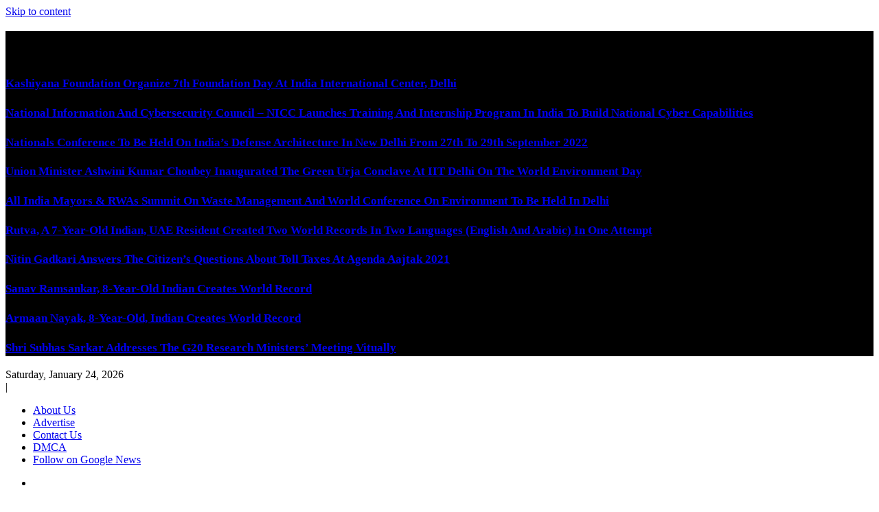

--- FILE ---
content_type: text/html; charset=UTF-8
request_url: https://newsindiaplus.com/gates-foundation-and-csir-to-promote-health-research/
body_size: 32313
content:
<!doctype html>
<html lang="en-US">
<head>
    <meta charset="UTF-8">
    <meta name="viewport" content="width=device-width, initial-scale=1">
    <link rel="profile" href="http://gmpg.org/xfn/11">

    <meta name='robots' content='index, follow, max-image-preview:large, max-snippet:-1, max-video-preview:-1' />

	<!-- This site is optimized with the Yoast SEO plugin v26.6 - https://yoast.com/wordpress/plugins/seo/ -->
	<title>Gates Foundation and CSIR to promote health research - News India Plus</title>
	<link rel="canonical" href="https://newsindiaplus.com/gates-foundation-and-csir-to-promote-health-research/" />
	<meta property="og:locale" content="en_US" />
	<meta property="og:type" content="article" />
	<meta property="og:title" content="Gates Foundation and CSIR to promote health research - News India Plus" />
	<meta property="og:description" content="Share This&nbsp; New Delhi :  Bill &amp; Melinda Gates Foundation and Council of Scientific and Industrial Research (CSIR) have signed a Memorandum of Understanding (MoU) to support the development, conduct and promotion of health research in India. Gates Foundation and CSIR will work together to identify opportunities to initiate scientific and technological collaborations. These will [&hellip;]" />
	<meta property="og:url" content="https://newsindiaplus.com/gates-foundation-and-csir-to-promote-health-research/" />
	<meta property="og:site_name" content="News India Plus" />
	<meta property="article:published_time" content="2021-02-19T14:26:07+00:00" />
	<meta property="og:image" content="https://i0.wp.com/newsindiaplus.com/wp-content/uploads/2021/02/Screenshot_20210219_183022-1.jpg?fit=936%2C584&ssl=1" />
	<meta property="og:image:width" content="936" />
	<meta property="og:image:height" content="584" />
	<meta property="og:image:type" content="image/jpeg" />
	<meta name="author" content="News India Plus" />
	<meta name="twitter:card" content="summary_large_image" />
	<meta name="twitter:label1" content="Written by" />
	<meta name="twitter:data1" content="News India Plus" />
	<meta name="twitter:label2" content="Est. reading time" />
	<meta name="twitter:data2" content="2 minutes" />
	<script type="application/ld+json" class="yoast-schema-graph">{"@context":"https://schema.org","@graph":[{"@type":"Article","@id":"https://newsindiaplus.com/gates-foundation-and-csir-to-promote-health-research/#article","isPartOf":{"@id":"https://newsindiaplus.com/gates-foundation-and-csir-to-promote-health-research/"},"author":{"name":"News India Plus","@id":"https://newsindiaplus.com/#/schema/person/7b4272a8707b2246f5623c32c6a9edde"},"headline":"Gates Foundation and CSIR to promote health research","datePublished":"2021-02-19T14:26:07+00:00","mainEntityOfPage":{"@id":"https://newsindiaplus.com/gates-foundation-and-csir-to-promote-health-research/"},"wordCount":365,"commentCount":0,"publisher":{"@id":"https://newsindiaplus.com/#organization"},"keywords":["Bill &amp; Milinda Gates Foundation","CSIR","Health Research"],"articleSection":["National"],"inLanguage":"en-US","potentialAction":[{"@type":"CommentAction","name":"Comment","target":["https://newsindiaplus.com/gates-foundation-and-csir-to-promote-health-research/#respond"]}]},{"@type":"WebPage","@id":"https://newsindiaplus.com/gates-foundation-and-csir-to-promote-health-research/","url":"https://newsindiaplus.com/gates-foundation-and-csir-to-promote-health-research/","name":"Gates Foundation and CSIR to promote health research - News India Plus","isPartOf":{"@id":"https://newsindiaplus.com/#website"},"datePublished":"2021-02-19T14:26:07+00:00","breadcrumb":{"@id":"https://newsindiaplus.com/gates-foundation-and-csir-to-promote-health-research/#breadcrumb"},"inLanguage":"en-US","potentialAction":[{"@type":"ReadAction","target":["https://newsindiaplus.com/gates-foundation-and-csir-to-promote-health-research/"]}]},{"@type":"BreadcrumbList","@id":"https://newsindiaplus.com/gates-foundation-and-csir-to-promote-health-research/#breadcrumb","itemListElement":[{"@type":"ListItem","position":1,"name":"Home","item":"https://newsindiaplus.com/"},{"@type":"ListItem","position":2,"name":"Gates Foundation and CSIR to promote health research"}]},{"@type":"WebSite","@id":"https://newsindiaplus.com/#website","url":"https://newsindiaplus.com/","name":"News India Plus","description":"","publisher":{"@id":"https://newsindiaplus.com/#organization"},"potentialAction":[{"@type":"SearchAction","target":{"@type":"EntryPoint","urlTemplate":"https://newsindiaplus.com/?s={search_term_string}"},"query-input":{"@type":"PropertyValueSpecification","valueRequired":true,"valueName":"search_term_string"}}],"inLanguage":"en-US"},{"@type":"Organization","@id":"https://newsindiaplus.com/#organization","name":"News India Plus","url":"https://newsindiaplus.com/","logo":{"@type":"ImageObject","inLanguage":"en-US","@id":"https://newsindiaplus.com/#/schema/logo/image/","url":"https://newsindiaplus.com/wp-content/uploads/2021/08/cropped-News-India-Plus-PNG.png","contentUrl":"https://newsindiaplus.com/wp-content/uploads/2021/08/cropped-News-India-Plus-PNG.png","width":2291,"height":954,"caption":"News India Plus"},"image":{"@id":"https://newsindiaplus.com/#/schema/logo/image/"}},{"@type":"Person","@id":"https://newsindiaplus.com/#/schema/person/7b4272a8707b2246f5623c32c6a9edde","name":"News India Plus","image":{"@type":"ImageObject","inLanguage":"en-US","@id":"https://newsindiaplus.com/#/schema/person/image/","url":"https://secure.gravatar.com/avatar/9c868732af6472d919fc916fac46b1ac02169c60b5a7d0aa684d9118b02925d5?s=96&d=mm&r=g","contentUrl":"https://secure.gravatar.com/avatar/9c868732af6472d919fc916fac46b1ac02169c60b5a7d0aa684d9118b02925d5?s=96&d=mm&r=g","caption":"News India Plus"},"sameAs":["https://newsindiaplus.com"],"url":"https://newsindiaplus.com/author/newsindiaplus/"}]}</script>
	<!-- / Yoast SEO plugin. -->


<link rel='dns-prefetch' href='//www.googletagmanager.com' />
<link rel="alternate" type="application/rss+xml" title="News India Plus &raquo; Feed" href="https://newsindiaplus.com/feed/" />
<link rel="alternate" type="application/rss+xml" title="News India Plus &raquo; Comments Feed" href="https://newsindiaplus.com/comments/feed/" />
<link rel="alternate" type="application/rss+xml" title="News India Plus &raquo; Gates Foundation and CSIR to promote health research Comments Feed" href="https://newsindiaplus.com/gates-foundation-and-csir-to-promote-health-research/feed/" />
<link rel="alternate" title="oEmbed (JSON)" type="application/json+oembed" href="https://newsindiaplus.com/wp-json/oembed/1.0/embed?url=https%3A%2F%2Fnewsindiaplus.com%2Fgates-foundation-and-csir-to-promote-health-research%2F" />
<link rel="alternate" title="oEmbed (XML)" type="text/xml+oembed" href="https://newsindiaplus.com/wp-json/oembed/1.0/embed?url=https%3A%2F%2Fnewsindiaplus.com%2Fgates-foundation-and-csir-to-promote-health-research%2F&#038;format=xml" />
		<!-- This site uses the Google Analytics by MonsterInsights plugin v9.10.1 - Using Analytics tracking - https://www.monsterinsights.com/ -->
		<!-- Note: MonsterInsights is not currently configured on this site. The site owner needs to authenticate with Google Analytics in the MonsterInsights settings panel. -->
					<!-- No tracking code set -->
				<!-- / Google Analytics by MonsterInsights -->
		<style id='wp-img-auto-sizes-contain-inline-css' type='text/css'>
img:is([sizes=auto i],[sizes^="auto," i]){contain-intrinsic-size:3000px 1500px}
/*# sourceURL=wp-img-auto-sizes-contain-inline-css */
</style>

<style id='wp-emoji-styles-inline-css' type='text/css'>

	img.wp-smiley, img.emoji {
		display: inline !important;
		border: none !important;
		box-shadow: none !important;
		height: 1em !important;
		width: 1em !important;
		margin: 0 0.07em !important;
		vertical-align: -0.1em !important;
		background: none !important;
		padding: 0 !important;
	}
/*# sourceURL=wp-emoji-styles-inline-css */
</style>
<link rel='stylesheet' id='wp-block-library-css' href='https://newsindiaplus.com/wp-includes/css/dist/block-library/style.min.css?ver=6.9' type='text/css' media='all' />
<style id='global-styles-inline-css' type='text/css'>
:root{--wp--preset--aspect-ratio--square: 1;--wp--preset--aspect-ratio--4-3: 4/3;--wp--preset--aspect-ratio--3-4: 3/4;--wp--preset--aspect-ratio--3-2: 3/2;--wp--preset--aspect-ratio--2-3: 2/3;--wp--preset--aspect-ratio--16-9: 16/9;--wp--preset--aspect-ratio--9-16: 9/16;--wp--preset--color--black: #000000;--wp--preset--color--cyan-bluish-gray: #abb8c3;--wp--preset--color--white: #ffffff;--wp--preset--color--pale-pink: #f78da7;--wp--preset--color--vivid-red: #cf2e2e;--wp--preset--color--luminous-vivid-orange: #ff6900;--wp--preset--color--luminous-vivid-amber: #fcb900;--wp--preset--color--light-green-cyan: #7bdcb5;--wp--preset--color--vivid-green-cyan: #00d084;--wp--preset--color--pale-cyan-blue: #8ed1fc;--wp--preset--color--vivid-cyan-blue: #0693e3;--wp--preset--color--vivid-purple: #9b51e0;--wp--preset--gradient--vivid-cyan-blue-to-vivid-purple: linear-gradient(135deg,rgb(6,147,227) 0%,rgb(155,81,224) 100%);--wp--preset--gradient--light-green-cyan-to-vivid-green-cyan: linear-gradient(135deg,rgb(122,220,180) 0%,rgb(0,208,130) 100%);--wp--preset--gradient--luminous-vivid-amber-to-luminous-vivid-orange: linear-gradient(135deg,rgb(252,185,0) 0%,rgb(255,105,0) 100%);--wp--preset--gradient--luminous-vivid-orange-to-vivid-red: linear-gradient(135deg,rgb(255,105,0) 0%,rgb(207,46,46) 100%);--wp--preset--gradient--very-light-gray-to-cyan-bluish-gray: linear-gradient(135deg,rgb(238,238,238) 0%,rgb(169,184,195) 100%);--wp--preset--gradient--cool-to-warm-spectrum: linear-gradient(135deg,rgb(74,234,220) 0%,rgb(151,120,209) 20%,rgb(207,42,186) 40%,rgb(238,44,130) 60%,rgb(251,105,98) 80%,rgb(254,248,76) 100%);--wp--preset--gradient--blush-light-purple: linear-gradient(135deg,rgb(255,206,236) 0%,rgb(152,150,240) 100%);--wp--preset--gradient--blush-bordeaux: linear-gradient(135deg,rgb(254,205,165) 0%,rgb(254,45,45) 50%,rgb(107,0,62) 100%);--wp--preset--gradient--luminous-dusk: linear-gradient(135deg,rgb(255,203,112) 0%,rgb(199,81,192) 50%,rgb(65,88,208) 100%);--wp--preset--gradient--pale-ocean: linear-gradient(135deg,rgb(255,245,203) 0%,rgb(182,227,212) 50%,rgb(51,167,181) 100%);--wp--preset--gradient--electric-grass: linear-gradient(135deg,rgb(202,248,128) 0%,rgb(113,206,126) 100%);--wp--preset--gradient--midnight: linear-gradient(135deg,rgb(2,3,129) 0%,rgb(40,116,252) 100%);--wp--preset--font-size--small: 13px;--wp--preset--font-size--medium: 20px;--wp--preset--font-size--large: 36px;--wp--preset--font-size--x-large: 42px;--wp--preset--spacing--20: 0.44rem;--wp--preset--spacing--30: 0.67rem;--wp--preset--spacing--40: 1rem;--wp--preset--spacing--50: 1.5rem;--wp--preset--spacing--60: 2.25rem;--wp--preset--spacing--70: 3.38rem;--wp--preset--spacing--80: 5.06rem;--wp--preset--shadow--natural: 6px 6px 9px rgba(0, 0, 0, 0.2);--wp--preset--shadow--deep: 12px 12px 50px rgba(0, 0, 0, 0.4);--wp--preset--shadow--sharp: 6px 6px 0px rgba(0, 0, 0, 0.2);--wp--preset--shadow--outlined: 6px 6px 0px -3px rgb(255, 255, 255), 6px 6px rgb(0, 0, 0);--wp--preset--shadow--crisp: 6px 6px 0px rgb(0, 0, 0);}:where(.is-layout-flex){gap: 0.5em;}:where(.is-layout-grid){gap: 0.5em;}body .is-layout-flex{display: flex;}.is-layout-flex{flex-wrap: wrap;align-items: center;}.is-layout-flex > :is(*, div){margin: 0;}body .is-layout-grid{display: grid;}.is-layout-grid > :is(*, div){margin: 0;}:where(.wp-block-columns.is-layout-flex){gap: 2em;}:where(.wp-block-columns.is-layout-grid){gap: 2em;}:where(.wp-block-post-template.is-layout-flex){gap: 1.25em;}:where(.wp-block-post-template.is-layout-grid){gap: 1.25em;}.has-black-color{color: var(--wp--preset--color--black) !important;}.has-cyan-bluish-gray-color{color: var(--wp--preset--color--cyan-bluish-gray) !important;}.has-white-color{color: var(--wp--preset--color--white) !important;}.has-pale-pink-color{color: var(--wp--preset--color--pale-pink) !important;}.has-vivid-red-color{color: var(--wp--preset--color--vivid-red) !important;}.has-luminous-vivid-orange-color{color: var(--wp--preset--color--luminous-vivid-orange) !important;}.has-luminous-vivid-amber-color{color: var(--wp--preset--color--luminous-vivid-amber) !important;}.has-light-green-cyan-color{color: var(--wp--preset--color--light-green-cyan) !important;}.has-vivid-green-cyan-color{color: var(--wp--preset--color--vivid-green-cyan) !important;}.has-pale-cyan-blue-color{color: var(--wp--preset--color--pale-cyan-blue) !important;}.has-vivid-cyan-blue-color{color: var(--wp--preset--color--vivid-cyan-blue) !important;}.has-vivid-purple-color{color: var(--wp--preset--color--vivid-purple) !important;}.has-black-background-color{background-color: var(--wp--preset--color--black) !important;}.has-cyan-bluish-gray-background-color{background-color: var(--wp--preset--color--cyan-bluish-gray) !important;}.has-white-background-color{background-color: var(--wp--preset--color--white) !important;}.has-pale-pink-background-color{background-color: var(--wp--preset--color--pale-pink) !important;}.has-vivid-red-background-color{background-color: var(--wp--preset--color--vivid-red) !important;}.has-luminous-vivid-orange-background-color{background-color: var(--wp--preset--color--luminous-vivid-orange) !important;}.has-luminous-vivid-amber-background-color{background-color: var(--wp--preset--color--luminous-vivid-amber) !important;}.has-light-green-cyan-background-color{background-color: var(--wp--preset--color--light-green-cyan) !important;}.has-vivid-green-cyan-background-color{background-color: var(--wp--preset--color--vivid-green-cyan) !important;}.has-pale-cyan-blue-background-color{background-color: var(--wp--preset--color--pale-cyan-blue) !important;}.has-vivid-cyan-blue-background-color{background-color: var(--wp--preset--color--vivid-cyan-blue) !important;}.has-vivid-purple-background-color{background-color: var(--wp--preset--color--vivid-purple) !important;}.has-black-border-color{border-color: var(--wp--preset--color--black) !important;}.has-cyan-bluish-gray-border-color{border-color: var(--wp--preset--color--cyan-bluish-gray) !important;}.has-white-border-color{border-color: var(--wp--preset--color--white) !important;}.has-pale-pink-border-color{border-color: var(--wp--preset--color--pale-pink) !important;}.has-vivid-red-border-color{border-color: var(--wp--preset--color--vivid-red) !important;}.has-luminous-vivid-orange-border-color{border-color: var(--wp--preset--color--luminous-vivid-orange) !important;}.has-luminous-vivid-amber-border-color{border-color: var(--wp--preset--color--luminous-vivid-amber) !important;}.has-light-green-cyan-border-color{border-color: var(--wp--preset--color--light-green-cyan) !important;}.has-vivid-green-cyan-border-color{border-color: var(--wp--preset--color--vivid-green-cyan) !important;}.has-pale-cyan-blue-border-color{border-color: var(--wp--preset--color--pale-cyan-blue) !important;}.has-vivid-cyan-blue-border-color{border-color: var(--wp--preset--color--vivid-cyan-blue) !important;}.has-vivid-purple-border-color{border-color: var(--wp--preset--color--vivid-purple) !important;}.has-vivid-cyan-blue-to-vivid-purple-gradient-background{background: var(--wp--preset--gradient--vivid-cyan-blue-to-vivid-purple) !important;}.has-light-green-cyan-to-vivid-green-cyan-gradient-background{background: var(--wp--preset--gradient--light-green-cyan-to-vivid-green-cyan) !important;}.has-luminous-vivid-amber-to-luminous-vivid-orange-gradient-background{background: var(--wp--preset--gradient--luminous-vivid-amber-to-luminous-vivid-orange) !important;}.has-luminous-vivid-orange-to-vivid-red-gradient-background{background: var(--wp--preset--gradient--luminous-vivid-orange-to-vivid-red) !important;}.has-very-light-gray-to-cyan-bluish-gray-gradient-background{background: var(--wp--preset--gradient--very-light-gray-to-cyan-bluish-gray) !important;}.has-cool-to-warm-spectrum-gradient-background{background: var(--wp--preset--gradient--cool-to-warm-spectrum) !important;}.has-blush-light-purple-gradient-background{background: var(--wp--preset--gradient--blush-light-purple) !important;}.has-blush-bordeaux-gradient-background{background: var(--wp--preset--gradient--blush-bordeaux) !important;}.has-luminous-dusk-gradient-background{background: var(--wp--preset--gradient--luminous-dusk) !important;}.has-pale-ocean-gradient-background{background: var(--wp--preset--gradient--pale-ocean) !important;}.has-electric-grass-gradient-background{background: var(--wp--preset--gradient--electric-grass) !important;}.has-midnight-gradient-background{background: var(--wp--preset--gradient--midnight) !important;}.has-small-font-size{font-size: var(--wp--preset--font-size--small) !important;}.has-medium-font-size{font-size: var(--wp--preset--font-size--medium) !important;}.has-large-font-size{font-size: var(--wp--preset--font-size--large) !important;}.has-x-large-font-size{font-size: var(--wp--preset--font-size--x-large) !important;}
/*# sourceURL=global-styles-inline-css */
</style>

<style id='classic-theme-styles-inline-css' type='text/css'>
/*! This file is auto-generated */
.wp-block-button__link{color:#fff;background-color:#32373c;border-radius:9999px;box-shadow:none;text-decoration:none;padding:calc(.667em + 2px) calc(1.333em + 2px);font-size:1.125em}.wp-block-file__button{background:#32373c;color:#fff;text-decoration:none}
/*# sourceURL=/wp-includes/css/classic-themes.min.css */
</style>
<link rel='stylesheet' id='fontawesome-css' href='https://newsindiaplus.com/wp-content/plugins/gutentor/assets/library/fontawesome/css/all.min.css?ver=5.12.0' type='text/css' media='all' />
<link rel='stylesheet' id='wpness-grid-css' href='https://newsindiaplus.com/wp-content/plugins/gutentor/assets/library/wpness-grid/wpness-grid.css?ver=1.0.0' type='text/css' media='all' />
<link rel='stylesheet' id='animate-css' href='https://newsindiaplus.com/wp-content/plugins/gutentor/assets/library/animatecss/animate.min.css?ver=3.7.2' type='text/css' media='all' />
<link rel='stylesheet' id='wp-components-css' href='https://newsindiaplus.com/wp-includes/css/dist/components/style.min.css?ver=6.9' type='text/css' media='all' />
<link rel='stylesheet' id='wp-preferences-css' href='https://newsindiaplus.com/wp-includes/css/dist/preferences/style.min.css?ver=6.9' type='text/css' media='all' />
<link rel='stylesheet' id='wp-block-editor-css' href='https://newsindiaplus.com/wp-includes/css/dist/block-editor/style.min.css?ver=6.9' type='text/css' media='all' />
<link rel='stylesheet' id='wp-reusable-blocks-css' href='https://newsindiaplus.com/wp-includes/css/dist/reusable-blocks/style.min.css?ver=6.9' type='text/css' media='all' />
<link rel='stylesheet' id='wp-patterns-css' href='https://newsindiaplus.com/wp-includes/css/dist/patterns/style.min.css?ver=6.9' type='text/css' media='all' />
<link rel='stylesheet' id='wp-editor-css' href='https://newsindiaplus.com/wp-includes/css/dist/editor/style.min.css?ver=6.9' type='text/css' media='all' />
<link rel='stylesheet' id='gutentor-css' href='https://newsindiaplus.com/wp-content/plugins/gutentor/dist/blocks.style.build.css?ver=3.5.3' type='text/css' media='all' />
<link rel='stylesheet' id='contact-form-7-css' href='https://newsindiaplus.com/wp-content/plugins/contact-form-7/includes/css/styles.css?ver=6.1.4' type='text/css' media='all' />
<link rel='stylesheet' id='bootstrap-css' href='https://newsindiaplus.com/wp-content/themes/news-bulletin/assets/css/bootstrap.min.css?ver=6.9' type='text/css' media='all' />
<link rel='stylesheet' id='owl-carousel-css' href='https://newsindiaplus.com/wp-content/themes/news-bulletin/assets/css/owl.carousel.min.css?ver=6.9' type='text/css' media='all' />
<link rel='stylesheet' id='owl-theme-default-css' href='https://newsindiaplus.com/wp-content/themes/news-bulletin/assets/css/owl.theme.default.min.css?ver=6.9' type='text/css' media='all' />
<link rel='stylesheet' id='news-bulletin-blocks-css' href='https://newsindiaplus.com/wp-content/themes/news-bulletin/assets/css/blocks.min.css?ver=6.9' type='text/css' media='all' />
<link rel='stylesheet' id='slick-css' href='https://newsindiaplus.com/wp-content/plugins/gutentor/assets/library/slick/slick.min.css?ver=1.8.1' type='text/css' media='all' />
<link rel='stylesheet' id='slick-theme-css' href='https://newsindiaplus.com/wp-content/themes/news-bulletin/assets/css/slick-theme.css?ver=6.9' type='text/css' media='all' />
<link rel='stylesheet' id='news-bulletin-style-css' href='https://newsindiaplus.com/wp-content/themes/news-bulletin/style.css?ver=6.9' type='text/css' media='all' />
<style id='news-bulletin-style-inline-css' type='text/css'>


                      a.at-cat-name-16{
                    background: #81d742!important;
                    }
                    

                      a.at-cat-name-26{
                    background: #8224e3!important;
                    }
                    .breaking-bar{
         background-color: #000;}
    .footer{
         background-color: #444;}
    .top-menu li a:hover, a.continue-link, .ample-block-style .post-title a:hover,  a#search{

         color: #dd9933!important;}
   ul.navbar-nav >li.active>a:before, .head-title, .head-title > span, .color-orange a.post-cat, .color-blue .head-title > span, .color-blue a.post-cat, nav.breadcrumb-trail.breadcrumbs {
         border-color: #3fa508!important;}
    .next-page .navigation li.active a,.next-page .navigation li a:hover

 {

           background-color: #3fa508;}

    

     {

       border-top:  5px solid#3fa508!important;}

     .tagname:after,

     {

       border-left-color:  #3fa508!important;}

    .acme-news-ticker-label, div#cwp-breadcrumbs :before, span.page-numbers.current,.tagname, .ample-post-format,   a.scrollup,  .owl-theme.owl-carousel .owl-dots .owl-dot.active span, li.home-buttom.navbar-nav, .simple-marquee-container .marquee-sibling, .main-slider.owl-theme .owl-nav > div:hover, .color-red .owl-carousel.owl-theme .owl-nav > div:hover,.navbar-toggle, .comment-form .submit, h2.entry-title:before, .trending-title,.owl-carousel.owl-theme.trending-slide .owl-nav > div,  input.search-submit,  .color-orange a.post-cat, .color-blue, .color-blue a.post-cat, nav.breadcrumb-trail.breadcrumbs{
           background: #3fa508!important;}

    .copyright {
           background: #000;}

    
/*# sourceURL=news-bulletin-style-inline-css */
</style>
<link rel='stylesheet' id='news-bulletin-media-responsive-css' href='https://newsindiaplus.com/wp-content/themes/news-bulletin/assets/css/media-responsive.css?ver=6.9' type='text/css' media='all' />
<link rel='stylesheet' id='heateor_sss_frontend_css-css' href='https://newsindiaplus.com/wp-content/plugins/sassy-social-share/public/css/sassy-social-share-public.css?ver=3.3.79' type='text/css' media='all' />
<style id='heateor_sss_frontend_css-inline-css' type='text/css'>
.heateor_sss_button_instagram span.heateor_sss_svg,a.heateor_sss_instagram span.heateor_sss_svg{background:radial-gradient(circle at 30% 107%,#fdf497 0,#fdf497 5%,#fd5949 45%,#d6249f 60%,#285aeb 90%)}.heateor_sss_horizontal_sharing .heateor_sss_svg,.heateor_sss_standard_follow_icons_container .heateor_sss_svg{color:#fff;border-width:0px;border-style:solid;border-color:transparent}.heateor_sss_horizontal_sharing .heateorSssTCBackground{color:#666}.heateor_sss_horizontal_sharing span.heateor_sss_svg:hover,.heateor_sss_standard_follow_icons_container span.heateor_sss_svg:hover{border-color:transparent;}.heateor_sss_vertical_sharing span.heateor_sss_svg,.heateor_sss_floating_follow_icons_container span.heateor_sss_svg{color:#fff;border-width:0px;border-style:solid;border-color:transparent;}.heateor_sss_vertical_sharing .heateorSssTCBackground{color:#666;}.heateor_sss_vertical_sharing span.heateor_sss_svg:hover,.heateor_sss_floating_follow_icons_container span.heateor_sss_svg:hover{border-color:transparent;}@media screen and (max-width:783px) {.heateor_sss_vertical_sharing{display:none!important}}div.heateor_sss_mobile_footer{display:none;}@media screen and (max-width:783px){div.heateor_sss_bottom_sharing .heateorSssTCBackground{background-color:white}div.heateor_sss_bottom_sharing{width:100%!important;left:0!important;}div.heateor_sss_bottom_sharing a{width:12.5% !important;}div.heateor_sss_bottom_sharing .heateor_sss_svg{width: 100% !important;}div.heateor_sss_bottom_sharing div.heateorSssTotalShareCount{font-size:1em!important;line-height:28px!important}div.heateor_sss_bottom_sharing div.heateorSssTotalShareText{font-size:.7em!important;line-height:0px!important}div.heateor_sss_mobile_footer{display:block;height:40px;}.heateor_sss_bottom_sharing{padding:0!important;display:block!important;width:auto!important;bottom:-2px!important;top: auto!important;}.heateor_sss_bottom_sharing .heateor_sss_square_count{line-height:inherit;}.heateor_sss_bottom_sharing .heateorSssSharingArrow{display:none;}.heateor_sss_bottom_sharing .heateorSssTCBackground{margin-right:1.1em!important}}
/*# sourceURL=heateor_sss_frontend_css-inline-css */
</style>
<script type="text/javascript" src="https://newsindiaplus.com/wp-includes/js/jquery/jquery.min.js?ver=3.7.1" id="jquery-core-js"></script>
<script type="text/javascript" src="https://newsindiaplus.com/wp-includes/js/jquery/jquery-migrate.min.js?ver=3.4.1" id="jquery-migrate-js"></script>

<!-- Google tag (gtag.js) snippet added by Site Kit -->
<!-- Google Analytics snippet added by Site Kit -->
<script type="text/javascript" src="https://www.googletagmanager.com/gtag/js?id=GT-P3568XB" id="google_gtagjs-js" async></script>
<script type="text/javascript" id="google_gtagjs-js-after">
/* <![CDATA[ */
window.dataLayer = window.dataLayer || [];function gtag(){dataLayer.push(arguments);}
gtag("set","linker",{"domains":["newsindiaplus.com"]});
gtag("js", new Date());
gtag("set", "developer_id.dZTNiMT", true);
gtag("config", "GT-P3568XB");
//# sourceURL=google_gtagjs-js-after
/* ]]> */
</script>
<link rel="https://api.w.org/" href="https://newsindiaplus.com/wp-json/" /><link rel="alternate" title="JSON" type="application/json" href="https://newsindiaplus.com/wp-json/wp/v2/posts/3517" /><link rel="EditURI" type="application/rsd+xml" title="RSD" href="https://newsindiaplus.com/xmlrpc.php?rsd" />
<meta name="generator" content="WordPress 6.9" />
<link rel='shortlink' href='https://newsindiaplus.com/?p=3517' />
<meta name="generator" content="Site Kit by Google 1.168.0" />		<script>
			var jabvfcr = {
				selector: "DIV[id=&#039;page&#039;] &gt; DIV &gt; DIV &gt; DIV &gt; DIV &gt; DIV &gt; DIV &gt; P",
				manipulation: "html",
				html: '© Copyright (c) 2020 <a href="https://newsindiaplus.com/">News India Plus</a> | All Rights Reserved'
			};
		</script>
		<link rel="pingback" href="https://newsindiaplus.com/xmlrpc.php">		<style type="text/css">
						.site-title,
			.site-description {
				position: absolute;
				clip: rect(1px, 1px, 1px, 1px);
			}
					</style>
		<link rel="icon" href="https://newsindiaplus.com/wp-content/uploads/2021/08/cropped-Fevicon-32x32.jpg" sizes="32x32" />
<link rel="icon" href="https://newsindiaplus.com/wp-content/uploads/2021/08/cropped-Fevicon-192x192.jpg" sizes="192x192" />
<link rel="apple-touch-icon" href="https://newsindiaplus.com/wp-content/uploads/2021/08/cropped-Fevicon-180x180.jpg" />
<meta name="msapplication-TileImage" content="https://newsindiaplus.com/wp-content/uploads/2021/08/cropped-Fevicon-270x270.jpg" />
		<style type="text/css" id="wp-custom-css">
			div#breaking-slide {
    padding-top: 6px;
}
.owl-carousel.owl-theme.breaking-slide .owl-nav {
    position: absolute;
    right: 0;
    top: 4px;
    margin: 0;
}
div#breaking-slide.post-title a {
    font-size: 14px;
    line-height: 24px;
    margin: 5px 0 0;
    text-transform: capitalize;
}
.post-title a {
    font-size: 17px;
    line-height: 24px;
    margin: 5px 0 0;
    text-transform: capitalize;
}
.post-date .author a, .post-date.comments a, .post-date .date a, .post-date.by-author.vcard.author a {
    color: #ffffff;
    text-transform: capitalize;
    font-size: 15px;
}
.acme-news-ticker-label, div#cwp-breadcrumbs :before, span.page-numbers.current, .tagname, .ample-post-format, .owl-carousel.owl-theme.breaking-slide .owl-nav > div, a.scrollup, .owl-theme.owl-carousel .owl-dots .owl-dot.active span, li.home-buttom.navbar-nav, .simple-marquee-container .marquee-sibling, .main-slider.owl-theme .owl-nav > div:hover, .color-red .owl-carousel.owl-theme .owl-nav > div:hover, .navbar-toggle, .comment-form .submit, h2.entry-title:before, .trending-title, .owl-carousel.owl-theme.trending-slide .owl-nav > div, input.search-submit, .color-orange a.post-cat, .color-blue, .color-blue a.post-cat, nav.breadcrumb-trail.breadcrumbs {
    background: #bb1919!important;
}
#breaking-slide .owl-nav button {
    height: 15px;
    width: 23px;
    background: #bb1919;
    border: none;
    color: white;
    line-height: 0;
}

		</style>
		</head>

<body class="wp-singular post-template-default single single-post postid-3517 single-format-standard wp-custom-logo wp-theme-news-bulletin at-sticky-sidebar gutentor-active "itemscope itemtype="http://schema.org/WebPage">
  <div class="loader-wrapper">
    <div class="loader"></div>
    <div class="loader-section section-left"></div>
    <div class="loader-section section-right"></div>
</div>
<div class="box">
    <div class="wraper">

                <div id="page" class="site">

            <a class="skip-link screen-reader-text"
               href="#content">Skip to content</a>
            <a href="#" class="scrollup"><i class="fa fa-arrow-up" aria-hidden="true"></i></a>
            <div class="wraper">

                                    <!--breaking slide-->


                    <div class="breaking-bar hidden-xs">
                        <div class="container">
                            <div class="row">
                                <div class="col-md-12">
                                    <h3 class="breaking-title">Breaking News</h3>
                                    <div id="breaking-slide" class="owl-carousel owl-theme breaking-slide">
                                        
                                            <div class="item">
                                                <div class="ample-content">
                                                    <h3 class="post-title title-small">
                                                        <a href="https://newsindiaplus.com/kashiyana-foundation-organize-7th-foundation-day-at-india-international-center-delhi/">Kashiyana Foundation organize 7th Foundation Day at India International Center, Delhi</a>
                                                    </h3>
                                                </div><!-- Post content end -->
                                            </div><!-- Item 1 end -->

                                            
                                            <div class="item">
                                                <div class="ample-content">
                                                    <h3 class="post-title title-small">
                                                        <a href="https://newsindiaplus.com/national-information-and-cybersecurity-council-nicc-launches-training-and-internship-program-in-india-to-build-national-cyber-capabilities/">National Information and Cybersecurity Council &#8211; NICC launches training and internship program in India to build national cyber capabilities</a>
                                                    </h3>
                                                </div><!-- Post content end -->
                                            </div><!-- Item 1 end -->

                                            
                                            <div class="item">
                                                <div class="ample-content">
                                                    <h3 class="post-title title-small">
                                                        <a href="https://newsindiaplus.com/nationals-conference-to-be-held-on-indias-defense-architecture-in-new-delhi-from-27th-to-29th-september-2022/">Nationals Conference to be held on India’s Defense Architecture in New Delhi from 27th to 29th September 2022</a>
                                                    </h3>
                                                </div><!-- Post content end -->
                                            </div><!-- Item 1 end -->

                                            
                                            <div class="item">
                                                <div class="ample-content">
                                                    <h3 class="post-title title-small">
                                                        <a href="https://newsindiaplus.com/union-minister-ashwini-kumar-choubey-inaugurated-the-green-urja-conclave-at-iit-delhi-on-the-world-environment-day/">Union Minister Ashwini Kumar Choubey inaugurated the Green Urja Conclave at IIT Delhi on the World Environment Day</a>
                                                    </h3>
                                                </div><!-- Post content end -->
                                            </div><!-- Item 1 end -->

                                            
                                            <div class="item">
                                                <div class="ample-content">
                                                    <h3 class="post-title title-small">
                                                        <a href="https://newsindiaplus.com/all-india-mayors-rwas-summit-on-waste-management-and-world-conference-on-environment-to-be-held-in-delhi/">All India Mayors &#038; RWAs Summit on Waste Management and World Conference on Environment to be held in Delhi</a>
                                                    </h3>
                                                </div><!-- Post content end -->
                                            </div><!-- Item 1 end -->

                                            
                                            <div class="item">
                                                <div class="ample-content">
                                                    <h3 class="post-title title-small">
                                                        <a href="https://newsindiaplus.com/rutva-a-7-year-old-indian-uae-resident-created-two-world-records-in-two-languages-english-and-arabic-in-one-attempt/">Rutva, a 7-year-old Indian, UAE resident created two World Records in two languages (English and Arabic) in one attempt</a>
                                                    </h3>
                                                </div><!-- Post content end -->
                                            </div><!-- Item 1 end -->

                                            
                                            <div class="item">
                                                <div class="ample-content">
                                                    <h3 class="post-title title-small">
                                                        <a href="https://newsindiaplus.com/nitin-gadkari-answers-the-citizens-questions-about-toll-taxes-at-agenda-aajtak-2021/">Nitin Gadkari answers the citizen’s questions about toll taxes at Agenda Aajtak 2021</a>
                                                    </h3>
                                                </div><!-- Post content end -->
                                            </div><!-- Item 1 end -->

                                            
                                            <div class="item">
                                                <div class="ample-content">
                                                    <h3 class="post-title title-small">
                                                        <a href="https://newsindiaplus.com/sanav-ramsankar-8-year-old-indian-creates-world-record/">Sanav Ramsankar, 8-year-old Indian creates World Record</a>
                                                    </h3>
                                                </div><!-- Post content end -->
                                            </div><!-- Item 1 end -->

                                            
                                            <div class="item">
                                                <div class="ample-content">
                                                    <h3 class="post-title title-small">
                                                        <a href="https://newsindiaplus.com/armaan-nayak-8-year-old-indian-creates-world-record/">Armaan Nayak, 8-year-old, Indian creates World Record</a>
                                                    </h3>
                                                </div><!-- Post content end -->
                                            </div><!-- Item 1 end -->

                                            
                                            <div class="item">
                                                <div class="ample-content">
                                                    <h3 class="post-title title-small">
                                                        <a href="https://newsindiaplus.com/shri-subhas-sarkar-addresses-the-g20-research-ministers-meeting-vitually/">Shri Subhas Sarkar addresses the G20 Research Ministers’ Meeting vitually</a>
                                                    </h3>
                                                </div><!-- Post content end -->
                                            </div><!-- Item 1 end -->

                                            

                                    </div><!-- Carousel end -->
                                </div><!-- Col end -->
                            </div><!--/ Row end -->
                        </div><!--/ Container end -->
                    </div><!--/ breaking end -->

                
                <div class="header-background">

                    <div id="header-bar" class="header-bar">
                        <div class="container">

                            <div class="row clearfix">
                                <div class="col-md-8 col-sm-8 col-xs-12">
                                    <div class="current-date">
                                        <i class="fa fa-calendar-check-o"></i>Saturday, January 24, 2026                                    </div>

                                                                            |
                                        <ul id="menu-top-menu" class="menu-design top-menu"><li id="menu-item-4709" class="menu-item menu-item-type-post_type menu-item-object-page first-menu menu-item-4709"><a href="https://newsindiaplus.com/about-us/">About Us</a></li>
<li id="menu-item-4717" class="menu-item menu-item-type-post_type menu-item-object-page menu-item-4717"><a href="https://newsindiaplus.com/advertise-with-us/">Advertise</a></li>
<li id="menu-item-4718" class="menu-item menu-item-type-post_type menu-item-object-page menu-item-4718"><a href="https://newsindiaplus.com/contact-us/">Contact Us</a></li>
<li id="menu-item-4716" class="menu-item menu-item-type-post_type menu-item-object-page menu-item-4716"><a href="https://newsindiaplus.com/dmca/">DMCA</a></li>
<li id="menu-item-4710" class="menu-item menu-item-type-custom menu-item-object-custom last-menu menu-item-4710"><a href="https://news.google.com/publications/CAAqBwgKMPu_qQsw7crBAw?hl=en-IN&#038;gl=IN&#038;ceid=IN:en">Follow on Google News</a></li>
</ul>
                                </div><!--/ Top bar left end -->
                                                                            <div class="col-md-4 col-sm-4 col-xs-12 top-social text-right">
                                                                                                    <ul class="menu-design">
                                                        <li>
                                                                                                                            <a  aria-label="Facebook" class='fb'title="Facebook" href="https://www.facebook.com/India-News-Plus-109278158131985">
                                                                    <span class="social-icon"><i class="fab fa-facebook-f"></i></span>
                                                                </a>
                                                                                                                            <a  aria-label="Twitter" class='tw' title="Twitter" href="#">
                                                                    <span class="social-icon"><i class="fab fa-twitter"></i></span>
                                                                </a>
                                                            
                                                        </li>
                                                    </ul><!-- Ul end -->
                                                

                                            </div><!--/ Top social col end -->
                                                                        </div><!--/ Content row end -->
                        </div><!--/ Container end -->
                    </div><!--/ Topbar end -->


                    <!-- Header start -->
                    


      <header id="header" class="header"  style="background-image: url();">
        <div class="container">
            <div class="row">
                <div class="col-xs-12 col-sm-3 col-md-3">

                    <div class="site-branding">
                                                                    <a class="navbar-brand" href="https://newsindiaplus.com/">
                                                <a href="https://newsindiaplus.com/" class="custom-logo-link" rel="home"><img width="2291" height="954" src="https://newsindiaplus.com/wp-content/uploads/2021/08/cropped-News-India-Plus-PNG.png" class="custom-logo" alt="News India Plus" decoding="async" fetchpriority="high" srcset="https://newsindiaplus.com/wp-content/uploads/2021/08/cropped-News-India-Plus-PNG.png 2291w, https://newsindiaplus.com/wp-content/uploads/2021/08/cropped-News-India-Plus-PNG-300x125.png 300w, https://newsindiaplus.com/wp-content/uploads/2021/08/cropped-News-India-Plus-PNG-1024x426.png 1024w, https://newsindiaplus.com/wp-content/uploads/2021/08/cropped-News-India-Plus-PNG-768x320.png 768w, https://newsindiaplus.com/wp-content/uploads/2021/08/cropped-News-India-Plus-PNG-1536x640.png 1536w, https://newsindiaplus.com/wp-content/uploads/2021/08/cropped-News-India-Plus-PNG-2048x853.png 2048w, https://newsindiaplus.com/wp-content/uploads/2021/08/cropped-News-India-Plus-PNG-549x229.png 549w, https://newsindiaplus.com/wp-content/uploads/2021/08/cropped-News-India-Plus-PNG-470x196.png 470w, https://newsindiaplus.com/wp-content/uploads/2021/08/cropped-News-India-Plus-PNG-233x97.png 233w, https://newsindiaplus.com/wp-content/uploads/2021/08/cropped-News-India-Plus-PNG-230x96.png 230w, https://newsindiaplus.com/wp-content/uploads/2021/08/cropped-News-India-Plus-PNG-360x150.png 360w, https://newsindiaplus.com/wp-content/uploads/2021/08/cropped-News-India-Plus-PNG-100x42.png 100w" sizes="(max-width: 2291px) 100vw, 2291px" /></a>                                            </a>
                                                                                        <h1 class="site-title">
                                                <a href="https://newsindiaplus.com/" rel="home">News India Plus</a>
                                            </h1>
                                                                                    </div><!-- .site-branding -->

                                        </div><!-- logo col end -->

                        <div class="col-xs-12 col-sm-9 col-md-9 header-right">
                            <div class="ad-banner pull-right">
                                                            </div>
                        </div><!-- header right end -->
                    </div><!-- Row end -->
</div><!-- Logo and banner area end -->
</header><!--/ Header end -->
                        <div id="menu-primary" class="main-menu clearfix">
                            <div class="container">
                                <div class="row">
                                    <div class="home-buttom">
                                        <a href="https://newsindiaplus.com/ ">
                                            <i class="fa fa-home"></i> </a></div>

                                    <div class="menu-layout">

                                        <button class="navbar-toggler" type="button" data-toggle="collapse"
                                                data-target="#navbarSupportedContent"
                                                aria-controls="navbarSupportedContent" aria-expanded="false"
                                                aria-label="Toggle navigation">

                                            <i class="fas fa-align-justify"></i>
                                        </button>
                                        <nav class="navbar navbar-expand-lg">


                                            <div class="collapse navbar-collapse" id="navbarSupportedContent">


                                                <ul id="menu-primary-menu" class="nav navbar-nav"><li id="menu-item-4715" class="menu-item menu-item-type-post_type menu-item-object-page menu-item-home first-menu menu-item-4715"><a href="https://newsindiaplus.com/home/">Home</a></li>
<li id="menu-item-4683" class="menu-item menu-item-type-taxonomy menu-item-object-category menu-item-has-children menu-item-4683"><a href="https://newsindiaplus.com/category/india/">India</a>
<ul class="sub-menu">
	<li id="menu-item-4685" class="menu-item menu-item-type-taxonomy menu-item-object-category current-post-ancestor current-menu-parent current-post-parent menu-item-4685"><a href="https://newsindiaplus.com/category/national/">National</a></li>
	<li id="menu-item-4686" class="menu-item menu-item-type-taxonomy menu-item-object-category menu-item-4686"><a href="https://newsindiaplus.com/category/state-news/">State News</a></li>
</ul>
</li>
<li id="menu-item-4684" class="menu-item menu-item-type-taxonomy menu-item-object-category menu-item-4684"><a href="https://newsindiaplus.com/category/world/">World</a></li>
<li id="menu-item-4680" class="menu-item menu-item-type-taxonomy menu-item-object-category menu-item-4680"><a href="https://newsindiaplus.com/category/business/">Business</a></li>
<li id="menu-item-4681" class="menu-item menu-item-type-taxonomy menu-item-object-category menu-item-4681"><a href="https://newsindiaplus.com/category/education/">Education</a></li>
<li id="menu-item-4682" class="menu-item menu-item-type-taxonomy menu-item-object-category menu-item-4682"><a href="https://newsindiaplus.com/category/entertainment/">Entertainment</a></li>
<li id="menu-item-4696" class="menu-item menu-item-type-taxonomy menu-item-object-category menu-item-has-children menu-item-4696"><a href="https://newsindiaplus.com/category/lifestyle/">Lifestyle</a>
<ul class="sub-menu">
	<li id="menu-item-4697" class="menu-item menu-item-type-taxonomy menu-item-object-category menu-item-4697"><a href="https://newsindiaplus.com/category/lifestyle/health-fitness/">Health &amp; Fitness</a></li>
	<li id="menu-item-4691" class="menu-item menu-item-type-taxonomy menu-item-object-category menu-item-4691"><a href="https://newsindiaplus.com/category/fashion-beauty/">Fashion &amp; Beauty</a></li>
	<li id="menu-item-4698" class="menu-item menu-item-type-taxonomy menu-item-object-category menu-item-4698"><a href="https://newsindiaplus.com/category/lifestyle/travel/">Travel</a></li>
	<li id="menu-item-4694" class="menu-item menu-item-type-taxonomy menu-item-object-category menu-item-4694"><a href="https://newsindiaplus.com/category/food/">Food</a></li>
</ul>
</li>
<li id="menu-item-4702" class="menu-item menu-item-type-taxonomy menu-item-object-category menu-item-has-children menu-item-4702"><a href="https://newsindiaplus.com/category/tech/">Tech</a>
<ul class="sub-menu">
	<li id="menu-item-4677" class="menu-item menu-item-type-taxonomy menu-item-object-category menu-item-4677"><a href="https://newsindiaplus.com/category/app-news/">App News</a></li>
	<li id="menu-item-4703" class="menu-item menu-item-type-taxonomy menu-item-object-category menu-item-4703"><a href="https://newsindiaplus.com/category/tech/gadgets/">Gadgets</a></li>
</ul>
</li>
<li id="menu-item-4679" class="menu-item menu-item-type-taxonomy menu-item-object-category menu-item-4679"><a href="https://newsindiaplus.com/category/auto/">Auto</a></li>
<li id="menu-item-4704" class="menu-item menu-item-type-taxonomy menu-item-object-category menu-item-has-children menu-item-4704"><a href="https://newsindiaplus.com/category/uncategorized/">Others</a>
<ul class="sub-menu">
	<li id="menu-item-4701" class="menu-item menu-item-type-taxonomy menu-item-object-category menu-item-4701"><a href="https://newsindiaplus.com/category/sports/">Sports</a></li>
	<li id="menu-item-4676" class="menu-item menu-item-type-taxonomy menu-item-object-category menu-item-4676"><a href="https://newsindiaplus.com/category/agriculture/">Agriculture</a></li>
	<li id="menu-item-4700" class="menu-item menu-item-type-taxonomy menu-item-object-category menu-item-4700"><a href="https://newsindiaplus.com/category/science/">Science</a></li>
	<li id="menu-item-4678" class="menu-item menu-item-type-taxonomy menu-item-object-category menu-item-4678"><a href="https://newsindiaplus.com/category/astrology/">Astrology</a></li>
	<li id="menu-item-4693" class="menu-item menu-item-type-taxonomy menu-item-object-category menu-item-4693"><a href="https://newsindiaplus.com/category/finance-money/">Finance/Money</a></li>
	<li id="menu-item-9072" class="menu-item menu-item-type-taxonomy menu-item-object-category last-menu menu-item-9072"><a href="https://newsindiaplus.com/category/press-release/">Press Release</a></li>
</ul>
</li>
</ul>                                            </div><!--/ Collapse end -->
                                            <!--/ Navigation end -->
                                              <div class="theme-switch">
      <input class="theme-switch_toggle" id="themeSwitchToggle" type="checkbox">
      <label class="theme-switch_label" for="themeSwitchToggle"></label>
  </div>

                                        </nav>


                                    </div>
                                    <div class="nav-search">
                                        <button id="search"><i class="fa fa-search"></i></button>
                                    </div><!-- Search end -->
                                    <div class="search-block" style="display: none;">
                                        <form role="search" method="get" class="search-form" action="https://newsindiaplus.com/">
				<label>
					<span class="screen-reader-text">Search for:</span>
					<input type="search" class="search-field" placeholder="Search &hellip;" value="" name="s" />
				</label>
				<input type="submit" class="search-submit" value="Search" />
			</form>                                        <a href="#" class="search-close">&times;</a>
                                    </div><!-- Site search end -->
                                </div><!--/ Container end -->
                            </div><!-- Menu wrapper end -->
                        </div>
                                                    </div>
                    
    <div class=" tag-post row">
      <div class="col-md-12">
        <div class="taglist">

         <ul class="tag-list">
           <li class="trans">
           <div class="tagname">
                Popular Tag            </div>
            </li>
             <div class=tag><li># <a href="https://newsindiaplus.com/tag/mumbai/" rel="tag">Mumbai (29)  </a></li></div><div class=tag><li># <a href="https://newsindiaplus.com/tag/covid-19/" rel="tag">COVID-19 (28)  </a></li></div><div class=tag><li># <a href="https://newsindiaplus.com/tag/kingston-technology/" rel="tag">Kingston Technology (20)  </a></li></div><div class=tag><li># <a href="https://newsindiaplus.com/tag/actor/" rel="tag">actor (17)  </a></li></div><div class=tag><li># <a href="https://newsindiaplus.com/tag/shantanu-bhamare/" rel="tag">Shantanu Bhamare (16)  </a></li></div><div class=tag><li># <a href="https://newsindiaplus.com/tag/shan-se-entertainment/" rel="tag">Shan Se Entertainment (16)  </a></li></div><div class=tag><li># <a href="https://newsindiaplus.com/tag/bengaluru/" rel="tag">Bengaluru (15)  </a></li></div>             </ul>
      </div>
  </div>
 </div>


		<div class="page-title">
			<div class="container">


            <div class='breadcrumbs'><div id='cwp-breadcrumbs' class='cwp-breadcrumbs'><!-- Breadcrumb NavXT 7.5.0 -->
<span property="itemListElement" typeof="ListItem"><a property="item" typeof="WebPage" title="Go to Home." href="https://newsindiaplus.com" class="home" ><span property="name">Home</span></a><meta property="position" content="1"></span> &gt; <span property="itemListElement" typeof="ListItem"><a property="item" typeof="WebPage" title="Go to the National Category archives." href="https://newsindiaplus.com/category/national/" class="taxonomy category" ><span property="name">National</span></a><meta property="position" content="2"></span> &gt; <span property="itemListElement" typeof="ListItem"><span property="name" class="post post-post current-item">Gates Foundation and CSIR to promote health research</span><meta property="url" content="https://newsindiaplus.com/gates-foundation-and-csir-to-promote-health-research/"><meta property="position" content="3"></span></div></div>        </div>
        </div>
        <div id="content">
		<section class="block-wrapper">
			<div class="container">
				<div class="row">
					
					<div id="primary" class="col-lg-8 col-md-12">

						<main id="main" class="site-main">


							
<article id="post-3517" class="post-3517 post type-post status-publish format-standard hentry category-national tag-bill-milinda-gates-foundation tag-csir tag-health-research">





    <div class="single-post">
        
        <div class="post-title-area">

            <h3 class="post-title">
                <h2 class="entry-title">Gates Foundation and CSIR to promote health research</h2>            </h3>
            <div class="post-meta">
                                <div class="entry-meta">
                    <span class="byline"> <span class="author vcard no-avatar"><a class="url fn n" href="https://newsindiaplus.com/author/newsindiaplus/"><i class="fa fa-user"></i><span class='author-name'>News India Plus</span></a></span></span><span class="posted-on"><a href="https://newsindiaplus.com/gates-foundation-and-csir-to-promote-health-research/" rel="bookmark"><i class="fa fa-calendar" aria-hidden="true"></i>
<time class="entry-date published updated" datetime="2021-02-19T19:56:07+05:30">February 19, 2021</time></a></span>                </div><!-- .entry-meta -->
                            </div>
        </div><!-- Post title end -->

        <div class="ample-content-area">
            <div class="entry-content">
                <div class='heateorSssClear'></div><div  class='heateor_sss_sharing_container heateor_sss_horizontal_sharing' data-heateor-sss-href='https://newsindiaplus.com/gates-foundation-and-csir-to-promote-health-research/'><div class='heateor_sss_sharing_title' style="font-weight:bold" >Share This</div><div class="heateor_sss_sharing_ul"><a aria-label="Facebook" class="heateor_sss_facebook" href="https://www.facebook.com/sharer/sharer.php?u=https%3A%2F%2Fnewsindiaplus.com%2Fgates-foundation-and-csir-to-promote-health-research%2F" title="Facebook" rel="nofollow noopener" target="_blank" style="font-size:32px!important;box-shadow:none;display:inline-block;vertical-align:middle"><span class="heateor_sss_svg" style="background-color:#0765FE;width:35px;height:35px;border-radius:999px;display:inline-block;opacity:1;float:left;font-size:32px;box-shadow:none;display:inline-block;font-size:16px;padding:0 4px;vertical-align:middle;background-repeat:repeat;overflow:hidden;padding:0;cursor:pointer;box-sizing:content-box"><svg style="display:block;border-radius:999px;" focusable="false" aria-hidden="true" xmlns="http://www.w3.org/2000/svg" width="100%" height="100%" viewBox="0 0 32 32"><path fill="#fff" d="M28 16c0-6.627-5.373-12-12-12S4 9.373 4 16c0 5.628 3.875 10.35 9.101 11.647v-7.98h-2.474V16H13.1v-1.58c0-4.085 1.849-5.978 5.859-5.978.76 0 2.072.15 2.608.298v3.325c-.283-.03-.775-.045-1.386-.045-1.967 0-2.728.745-2.728 2.683V16h3.92l-.673 3.667h-3.247v8.245C23.395 27.195 28 22.135 28 16Z"></path></svg></span></a><a aria-label="Whatsapp" class="heateor_sss_whatsapp" href="https://api.whatsapp.com/send?text=Gates%20Foundation%20and%20CSIR%20to%20promote%20health%20research%20https%3A%2F%2Fnewsindiaplus.com%2Fgates-foundation-and-csir-to-promote-health-research%2F" title="Whatsapp" rel="nofollow noopener" target="_blank" style="font-size:32px!important;box-shadow:none;display:inline-block;vertical-align:middle"><span class="heateor_sss_svg" style="background-color:#55eb4c;width:35px;height:35px;border-radius:999px;display:inline-block;opacity:1;float:left;font-size:32px;box-shadow:none;display:inline-block;font-size:16px;padding:0 4px;vertical-align:middle;background-repeat:repeat;overflow:hidden;padding:0;cursor:pointer;box-sizing:content-box"><svg style="display:block;border-radius:999px;" focusable="false" aria-hidden="true" xmlns="http://www.w3.org/2000/svg" width="100%" height="100%" viewBox="-6 -5 40 40"><path class="heateor_sss_svg_stroke heateor_sss_no_fill" stroke="#fff" stroke-width="2" fill="none" d="M 11.579798566743314 24.396926207859085 A 10 10 0 1 0 6.808479557110079 20.73576436351046"></path><path d="M 7 19 l -1 6 l 6 -1" class="heateor_sss_no_fill heateor_sss_svg_stroke" stroke="#fff" stroke-width="2" fill="none"></path><path d="M 10 10 q -1 8 8 11 c 5 -1 0 -6 -1 -3 q -4 -3 -5 -5 c 4 -2 -1 -5 -1 -4" fill="#fff"></path></svg></span></a><a aria-label="Twitter" class="heateor_sss_button_twitter" href="https://twitter.com/intent/tweet?text=Gates%20Foundation%20and%20CSIR%20to%20promote%20health%20research&url=https%3A%2F%2Fnewsindiaplus.com%2Fgates-foundation-and-csir-to-promote-health-research%2F" title="Twitter" rel="nofollow noopener" target="_blank" style="font-size:32px!important;box-shadow:none;display:inline-block;vertical-align:middle"><span class="heateor_sss_svg heateor_sss_s__default heateor_sss_s_twitter" style="background-color:#55acee;width:35px;height:35px;border-radius:999px;display:inline-block;opacity:1;float:left;font-size:32px;box-shadow:none;display:inline-block;font-size:16px;padding:0 4px;vertical-align:middle;background-repeat:repeat;overflow:hidden;padding:0;cursor:pointer;box-sizing:content-box"><svg style="display:block;border-radius:999px;" focusable="false" aria-hidden="true" xmlns="http://www.w3.org/2000/svg" width="100%" height="100%" viewBox="-4 -4 39 39"><path d="M28 8.557a9.913 9.913 0 0 1-2.828.775 4.93 4.93 0 0 0 2.166-2.725 9.738 9.738 0 0 1-3.13 1.194 4.92 4.92 0 0 0-3.593-1.55 4.924 4.924 0 0 0-4.794 6.049c-4.09-.21-7.72-2.17-10.15-5.15a4.942 4.942 0 0 0-.665 2.477c0 1.71.87 3.214 2.19 4.1a4.968 4.968 0 0 1-2.23-.616v.06c0 2.39 1.7 4.38 3.952 4.83-.414.115-.85.174-1.297.174-.318 0-.626-.03-.928-.086a4.935 4.935 0 0 0 4.6 3.42 9.893 9.893 0 0 1-6.114 2.107c-.398 0-.79-.023-1.175-.068a13.953 13.953 0 0 0 7.55 2.213c9.056 0 14.01-7.507 14.01-14.013 0-.213-.005-.426-.015-.637.96-.695 1.795-1.56 2.455-2.55z" fill="#fff"></path></svg></span></a><a aria-label="Linkedin" class="heateor_sss_button_linkedin" href="https://www.linkedin.com/sharing/share-offsite/?url=https%3A%2F%2Fnewsindiaplus.com%2Fgates-foundation-and-csir-to-promote-health-research%2F" title="Linkedin" rel="nofollow noopener" target="_blank" style="font-size:32px!important;box-shadow:none;display:inline-block;vertical-align:middle"><span class="heateor_sss_svg heateor_sss_s__default heateor_sss_s_linkedin" style="background-color:#0077b5;width:35px;height:35px;border-radius:999px;display:inline-block;opacity:1;float:left;font-size:32px;box-shadow:none;display:inline-block;font-size:16px;padding:0 4px;vertical-align:middle;background-repeat:repeat;overflow:hidden;padding:0;cursor:pointer;box-sizing:content-box"><svg style="display:block;border-radius:999px;" focusable="false" aria-hidden="true" xmlns="http://www.w3.org/2000/svg" width="100%" height="100%" viewBox="0 0 32 32"><path d="M6.227 12.61h4.19v13.48h-4.19V12.61zm2.095-6.7a2.43 2.43 0 0 1 0 4.86c-1.344 0-2.428-1.09-2.428-2.43s1.084-2.43 2.428-2.43m4.72 6.7h4.02v1.84h.058c.56-1.058 1.927-2.176 3.965-2.176 4.238 0 5.02 2.792 5.02 6.42v7.395h-4.183v-6.56c0-1.564-.03-3.574-2.178-3.574-2.18 0-2.514 1.7-2.514 3.46v6.668h-4.187V12.61z" fill="#fff"></path></svg></span></a><a aria-label="Pinterest" class="heateor_sss_button_pinterest" href="https://newsindiaplus.com/gates-foundation-and-csir-to-promote-health-research/" onclick="event.preventDefault();javascript:void( (function() {var e=document.createElement('script' );e.setAttribute('type','text/javascript' );e.setAttribute('charset','UTF-8' );e.setAttribute('src','//assets.pinterest.com/js/pinmarklet.js?r='+Math.random()*99999999);document.body.appendChild(e)})());" title="Pinterest" rel="noopener" style="font-size:32px!important;box-shadow:none;display:inline-block;vertical-align:middle"><span class="heateor_sss_svg heateor_sss_s__default heateor_sss_s_pinterest" style="background-color:#cc2329;width:35px;height:35px;border-radius:999px;display:inline-block;opacity:1;float:left;font-size:32px;box-shadow:none;display:inline-block;font-size:16px;padding:0 4px;vertical-align:middle;background-repeat:repeat;overflow:hidden;padding:0;cursor:pointer;box-sizing:content-box"><svg style="display:block;border-radius:999px;" focusable="false" aria-hidden="true" xmlns="http://www.w3.org/2000/svg" width="100%" height="100%" viewBox="-2 -2 35 35"><path fill="#fff" d="M16.539 4.5c-6.277 0-9.442 4.5-9.442 8.253 0 2.272.86 4.293 2.705 5.046.303.125.574.005.662-.33.061-.231.205-.816.27-1.06.088-.331.053-.447-.191-.736-.532-.627-.873-1.439-.873-2.591 0-3.338 2.498-6.327 6.505-6.327 3.548 0 5.497 2.168 5.497 5.062 0 3.81-1.686 7.025-4.188 7.025-1.382 0-2.416-1.142-2.085-2.545.397-1.674 1.166-3.48 1.166-4.689 0-1.081-.581-1.983-1.782-1.983-1.413 0-2.548 1.462-2.548 3.419 0 1.247.421 2.091.421 2.091l-1.699 7.199c-.505 2.137-.076 4.755-.039 5.019.021.158.223.196.314.077.13-.17 1.813-2.247 2.384-4.324.162-.587.929-3.631.929-3.631.46.876 1.801 1.646 3.227 1.646 4.247 0 7.128-3.871 7.128-9.053.003-3.918-3.317-7.568-8.361-7.568z"/></svg></span></a><a aria-label="Telegram" class="heateor_sss_button_telegram" href="https://telegram.me/share/url?url=https%3A%2F%2Fnewsindiaplus.com%2Fgates-foundation-and-csir-to-promote-health-research%2F&text=Gates%20Foundation%20and%20CSIR%20to%20promote%20health%20research" title="Telegram" rel="nofollow noopener" target="_blank" style="font-size:32px!important;box-shadow:none;display:inline-block;vertical-align:middle"><span class="heateor_sss_svg heateor_sss_s__default heateor_sss_s_telegram" style="background-color:#3da5f1;width:35px;height:35px;border-radius:999px;display:inline-block;opacity:1;float:left;font-size:32px;box-shadow:none;display:inline-block;font-size:16px;padding:0 4px;vertical-align:middle;background-repeat:repeat;overflow:hidden;padding:0;cursor:pointer;box-sizing:content-box"><svg style="display:block;border-radius:999px;" focusable="false" aria-hidden="true" xmlns="http://www.w3.org/2000/svg" width="100%" height="100%" viewBox="0 0 32 32"><path fill="#fff" d="M25.515 6.896L6.027 14.41c-1.33.534-1.322 1.276-.243 1.606l5 1.56 1.72 5.66c.226.625.115.873.77.873.506 0 .73-.235 1.012-.51l2.43-2.363 5.056 3.734c.93.514 1.602.25 1.834-.863l3.32-15.638c.338-1.363-.52-1.98-1.41-1.577z"></path></svg></span></a><a aria-label="Instagram" class="heateor_sss_button_instagram" href="https://www.instagram.com/" title="Instagram" rel="nofollow noopener" target="_blank" style="font-size:32px!important;box-shadow:none;display:inline-block;vertical-align:middle"><span class="heateor_sss_svg" style="background-color:#53beee;width:35px;height:35px;border-radius:999px;display:inline-block;opacity:1;float:left;font-size:32px;box-shadow:none;display:inline-block;font-size:16px;padding:0 4px;vertical-align:middle;background-repeat:repeat;overflow:hidden;padding:0;cursor:pointer;box-sizing:content-box"><svg style="display:block;border-radius:999px;" version="1.1" viewBox="-10 -10 148 148" width="100%" height="100%" xml:space="preserve" xmlns="http://www.w3.org/2000/svg" xmlns:xlink="http://www.w3.org/1999/xlink"><g><g><path d="M86,112H42c-14.336,0-26-11.663-26-26V42c0-14.337,11.664-26,26-26h44c14.337,0,26,11.663,26,26v44 C112,100.337,100.337,112,86,112z M42,24c-9.925,0-18,8.074-18,18v44c0,9.925,8.075,18,18,18h44c9.926,0,18-8.075,18-18V42 c0-9.926-8.074-18-18-18H42z" fill="#fff"></path></g><g><path d="M64,88c-13.234,0-24-10.767-24-24c0-13.234,10.766-24,24-24s24,10.766,24,24C88,77.233,77.234,88,64,88z M64,48c-8.822,0-16,7.178-16,16s7.178,16,16,16c8.822,0,16-7.178,16-16S72.822,48,64,48z" fill="#fff"></path></g><g><circle cx="89.5" cy="38.5" fill="#fff" r="5.5"></circle></g></g></svg></span></a><a aria-label="Email" class="heateor_sss_email" href="https://newsindiaplus.com/gates-foundation-and-csir-to-promote-health-research/" onclick="event.preventDefault();window.open('mailto:?subject=' + decodeURIComponent('Gates%20Foundation%20and%20CSIR%20to%20promote%20health%20research').replace('&', '%26') + '&body=https%3A%2F%2Fnewsindiaplus.com%2Fgates-foundation-and-csir-to-promote-health-research%2F', '_blank')" title="Email" rel="noopener" style="font-size:32px!important;box-shadow:none;display:inline-block;vertical-align:middle"><span class="heateor_sss_svg" style="background-color:#649a3f;width:35px;height:35px;border-radius:999px;display:inline-block;opacity:1;float:left;font-size:32px;box-shadow:none;display:inline-block;font-size:16px;padding:0 4px;vertical-align:middle;background-repeat:repeat;overflow:hidden;padding:0;cursor:pointer;box-sizing:content-box"><svg style="display:block;border-radius:999px;" focusable="false" aria-hidden="true" xmlns="http://www.w3.org/2000/svg" width="100%" height="100%" viewBox="-.75 -.5 36 36"><path d="M 5.5 11 h 23 v 1 l -11 6 l -11 -6 v -1 m 0 2 l 11 6 l 11 -6 v 11 h -22 v -11" stroke-width="1" fill="#fff"></path></svg></span></a><a class="heateor_sss_more" aria-label="More" title="More" rel="nofollow noopener" style="font-size: 32px!important;border:0;box-shadow:none;display:inline-block!important;font-size:16px;padding:0 4px;vertical-align: middle;display:inline;" href="https://newsindiaplus.com/gates-foundation-and-csir-to-promote-health-research/" onclick="event.preventDefault()"><span class="heateor_sss_svg" style="background-color:#ee8e2d;width:35px;height:35px;border-radius:999px;display:inline-block!important;opacity:1;float:left;font-size:32px!important;box-shadow:none;display:inline-block;font-size:16px;padding:0 4px;vertical-align:middle;display:inline;background-repeat:repeat;overflow:hidden;padding:0;cursor:pointer;box-sizing:content-box;" onclick="heateorSssMoreSharingPopup(this, 'https://newsindiaplus.com/gates-foundation-and-csir-to-promote-health-research/', 'Gates%20Foundation%20and%20CSIR%20to%20promote%20health%20research', '' )"><svg xmlns="http://www.w3.org/2000/svg" xmlns:xlink="http://www.w3.org/1999/xlink" viewBox="-.3 0 32 32" version="1.1" width="100%" height="100%" style="display:block;border-radius:999px;" xml:space="preserve"><g><path fill="#fff" d="M18 14V8h-4v6H8v4h6v6h4v-6h6v-4h-6z" fill-rule="evenodd"></path></g></svg></span></a></div><div class="heateorSssClear"></div></div><div class='heateorSssClear'></div><br/><p>&nbsp;</p>
<p><b>New Delhi :  </b><span style="font-weight: 400;">Bill &amp; Melinda Gates Foundation and Council of Scientific and Industrial Research (CSIR) have signed a Memorandum of Understanding (MoU) to support the development, conduct and promotion of health research in India. Gates Foundation and CSIR will work together to identify opportunities to initiate scientific and technological collaborations. These will focus on developing and testing new preventions, therapies and interventions that can help to solve major health concerns that affect India and other developing countries. </span></p>
<p><span style="font-weight: 400;">Areas of research collaboration would include genetic diseases that impact infant and neonatal mortality; new diagnostics and devices for infectious disease and environmental surveillance; development of cost-effective processes for drug, vaccines, biologics, and diagnostics manufacturing; novel microbiome-directed foods; socio-economic impact of science and technological tools; and other areas of health and development. </span></p>
<p><span style="font-weight: 400;">The MoU was signed by Hari Menon, Director, India Country Office on behalf of Bill &amp; Melinda Gates Foundation and Dr GN Dayananda, Head, Technology Management Directorate – Industry Interface, CSIR.</span></p>
<p><span style="font-weight: 400;">Talking about the importance of this collaboration, Hari Menon stated, “Under this MOU, we look forward to collaborating with CSIR on many important themes linked to India’s health and development priorities. We are excited about the innovation potential of CSIR&#8217;s wide network and the promise of our partnership to develop innovative tools and solutions for public health challenges in India and globally.”</span></p>
<p><span style="font-weight: 400;"> “The opportunity to work closely with Gates Foundation on broad spectrum of activities in health and development, will accelerate the R&amp;D and implementation of innovations in the coming years that are not only relevant to India but to the world’, said DG-CSIR, Dr Shekhar C Mande. </span></p>
<p><span style="font-weight: 400;">Council of Scientific &amp; Industrial Research (CSIR) is India’s premier S&amp;T organization comprising 37 research laboratories focused on diverse scientific and industrial research areas. </span><span style="font-weight: 400;">CSIR’s research covers a wide spectrum of science and technology – from aerospace, oceanography, geophysics, chemicals, drugs, genomics, biotechnology and nanotechnology to mining, aeronautics, instrumentation, environmental engineering and information technology and provides significanttechnological intervention in many areas with regard to societal efforts which include environment, health, drinking water, food, housing, energy and agricultural sectors. </span><b>(India Science Wire) </b></p>
<p>&nbsp;</p>
<p>&nbsp;</p>
<br/><div class='heateorSssClear'></div><div  class='heateor_sss_sharing_container heateor_sss_horizontal_sharing' data-heateor-sss-href='https://newsindiaplus.com/gates-foundation-and-csir-to-promote-health-research/'><div class='heateor_sss_sharing_title' style="font-weight:bold" >Share This</div><div class="heateor_sss_sharing_ul"><a aria-label="Facebook" class="heateor_sss_facebook" href="https://www.facebook.com/sharer/sharer.php?u=https%3A%2F%2Fnewsindiaplus.com%2Fgates-foundation-and-csir-to-promote-health-research%2F" title="Facebook" rel="nofollow noopener" target="_blank" style="font-size:32px!important;box-shadow:none;display:inline-block;vertical-align:middle"><span class="heateor_sss_svg" style="background-color:#0765FE;width:35px;height:35px;border-radius:999px;display:inline-block;opacity:1;float:left;font-size:32px;box-shadow:none;display:inline-block;font-size:16px;padding:0 4px;vertical-align:middle;background-repeat:repeat;overflow:hidden;padding:0;cursor:pointer;box-sizing:content-box"><svg style="display:block;border-radius:999px;" focusable="false" aria-hidden="true" xmlns="http://www.w3.org/2000/svg" width="100%" height="100%" viewBox="0 0 32 32"><path fill="#fff" d="M28 16c0-6.627-5.373-12-12-12S4 9.373 4 16c0 5.628 3.875 10.35 9.101 11.647v-7.98h-2.474V16H13.1v-1.58c0-4.085 1.849-5.978 5.859-5.978.76 0 2.072.15 2.608.298v3.325c-.283-.03-.775-.045-1.386-.045-1.967 0-2.728.745-2.728 2.683V16h3.92l-.673 3.667h-3.247v8.245C23.395 27.195 28 22.135 28 16Z"></path></svg></span></a><a aria-label="Whatsapp" class="heateor_sss_whatsapp" href="https://api.whatsapp.com/send?text=Gates%20Foundation%20and%20CSIR%20to%20promote%20health%20research%20https%3A%2F%2Fnewsindiaplus.com%2Fgates-foundation-and-csir-to-promote-health-research%2F" title="Whatsapp" rel="nofollow noopener" target="_blank" style="font-size:32px!important;box-shadow:none;display:inline-block;vertical-align:middle"><span class="heateor_sss_svg" style="background-color:#55eb4c;width:35px;height:35px;border-radius:999px;display:inline-block;opacity:1;float:left;font-size:32px;box-shadow:none;display:inline-block;font-size:16px;padding:0 4px;vertical-align:middle;background-repeat:repeat;overflow:hidden;padding:0;cursor:pointer;box-sizing:content-box"><svg style="display:block;border-radius:999px;" focusable="false" aria-hidden="true" xmlns="http://www.w3.org/2000/svg" width="100%" height="100%" viewBox="-6 -5 40 40"><path class="heateor_sss_svg_stroke heateor_sss_no_fill" stroke="#fff" stroke-width="2" fill="none" d="M 11.579798566743314 24.396926207859085 A 10 10 0 1 0 6.808479557110079 20.73576436351046"></path><path d="M 7 19 l -1 6 l 6 -1" class="heateor_sss_no_fill heateor_sss_svg_stroke" stroke="#fff" stroke-width="2" fill="none"></path><path d="M 10 10 q -1 8 8 11 c 5 -1 0 -6 -1 -3 q -4 -3 -5 -5 c 4 -2 -1 -5 -1 -4" fill="#fff"></path></svg></span></a><a aria-label="Twitter" class="heateor_sss_button_twitter" href="https://twitter.com/intent/tweet?text=Gates%20Foundation%20and%20CSIR%20to%20promote%20health%20research&url=https%3A%2F%2Fnewsindiaplus.com%2Fgates-foundation-and-csir-to-promote-health-research%2F" title="Twitter" rel="nofollow noopener" target="_blank" style="font-size:32px!important;box-shadow:none;display:inline-block;vertical-align:middle"><span class="heateor_sss_svg heateor_sss_s__default heateor_sss_s_twitter" style="background-color:#55acee;width:35px;height:35px;border-radius:999px;display:inline-block;opacity:1;float:left;font-size:32px;box-shadow:none;display:inline-block;font-size:16px;padding:0 4px;vertical-align:middle;background-repeat:repeat;overflow:hidden;padding:0;cursor:pointer;box-sizing:content-box"><svg style="display:block;border-radius:999px;" focusable="false" aria-hidden="true" xmlns="http://www.w3.org/2000/svg" width="100%" height="100%" viewBox="-4 -4 39 39"><path d="M28 8.557a9.913 9.913 0 0 1-2.828.775 4.93 4.93 0 0 0 2.166-2.725 9.738 9.738 0 0 1-3.13 1.194 4.92 4.92 0 0 0-3.593-1.55 4.924 4.924 0 0 0-4.794 6.049c-4.09-.21-7.72-2.17-10.15-5.15a4.942 4.942 0 0 0-.665 2.477c0 1.71.87 3.214 2.19 4.1a4.968 4.968 0 0 1-2.23-.616v.06c0 2.39 1.7 4.38 3.952 4.83-.414.115-.85.174-1.297.174-.318 0-.626-.03-.928-.086a4.935 4.935 0 0 0 4.6 3.42 9.893 9.893 0 0 1-6.114 2.107c-.398 0-.79-.023-1.175-.068a13.953 13.953 0 0 0 7.55 2.213c9.056 0 14.01-7.507 14.01-14.013 0-.213-.005-.426-.015-.637.96-.695 1.795-1.56 2.455-2.55z" fill="#fff"></path></svg></span></a><a aria-label="Linkedin" class="heateor_sss_button_linkedin" href="https://www.linkedin.com/sharing/share-offsite/?url=https%3A%2F%2Fnewsindiaplus.com%2Fgates-foundation-and-csir-to-promote-health-research%2F" title="Linkedin" rel="nofollow noopener" target="_blank" style="font-size:32px!important;box-shadow:none;display:inline-block;vertical-align:middle"><span class="heateor_sss_svg heateor_sss_s__default heateor_sss_s_linkedin" style="background-color:#0077b5;width:35px;height:35px;border-radius:999px;display:inline-block;opacity:1;float:left;font-size:32px;box-shadow:none;display:inline-block;font-size:16px;padding:0 4px;vertical-align:middle;background-repeat:repeat;overflow:hidden;padding:0;cursor:pointer;box-sizing:content-box"><svg style="display:block;border-radius:999px;" focusable="false" aria-hidden="true" xmlns="http://www.w3.org/2000/svg" width="100%" height="100%" viewBox="0 0 32 32"><path d="M6.227 12.61h4.19v13.48h-4.19V12.61zm2.095-6.7a2.43 2.43 0 0 1 0 4.86c-1.344 0-2.428-1.09-2.428-2.43s1.084-2.43 2.428-2.43m4.72 6.7h4.02v1.84h.058c.56-1.058 1.927-2.176 3.965-2.176 4.238 0 5.02 2.792 5.02 6.42v7.395h-4.183v-6.56c0-1.564-.03-3.574-2.178-3.574-2.18 0-2.514 1.7-2.514 3.46v6.668h-4.187V12.61z" fill="#fff"></path></svg></span></a><a aria-label="Pinterest" class="heateor_sss_button_pinterest" href="https://newsindiaplus.com/gates-foundation-and-csir-to-promote-health-research/" onclick="event.preventDefault();javascript:void( (function() {var e=document.createElement('script' );e.setAttribute('type','text/javascript' );e.setAttribute('charset','UTF-8' );e.setAttribute('src','//assets.pinterest.com/js/pinmarklet.js?r='+Math.random()*99999999);document.body.appendChild(e)})());" title="Pinterest" rel="noopener" style="font-size:32px!important;box-shadow:none;display:inline-block;vertical-align:middle"><span class="heateor_sss_svg heateor_sss_s__default heateor_sss_s_pinterest" style="background-color:#cc2329;width:35px;height:35px;border-radius:999px;display:inline-block;opacity:1;float:left;font-size:32px;box-shadow:none;display:inline-block;font-size:16px;padding:0 4px;vertical-align:middle;background-repeat:repeat;overflow:hidden;padding:0;cursor:pointer;box-sizing:content-box"><svg style="display:block;border-radius:999px;" focusable="false" aria-hidden="true" xmlns="http://www.w3.org/2000/svg" width="100%" height="100%" viewBox="-2 -2 35 35"><path fill="#fff" d="M16.539 4.5c-6.277 0-9.442 4.5-9.442 8.253 0 2.272.86 4.293 2.705 5.046.303.125.574.005.662-.33.061-.231.205-.816.27-1.06.088-.331.053-.447-.191-.736-.532-.627-.873-1.439-.873-2.591 0-3.338 2.498-6.327 6.505-6.327 3.548 0 5.497 2.168 5.497 5.062 0 3.81-1.686 7.025-4.188 7.025-1.382 0-2.416-1.142-2.085-2.545.397-1.674 1.166-3.48 1.166-4.689 0-1.081-.581-1.983-1.782-1.983-1.413 0-2.548 1.462-2.548 3.419 0 1.247.421 2.091.421 2.091l-1.699 7.199c-.505 2.137-.076 4.755-.039 5.019.021.158.223.196.314.077.13-.17 1.813-2.247 2.384-4.324.162-.587.929-3.631.929-3.631.46.876 1.801 1.646 3.227 1.646 4.247 0 7.128-3.871 7.128-9.053.003-3.918-3.317-7.568-8.361-7.568z"/></svg></span></a><a aria-label="Telegram" class="heateor_sss_button_telegram" href="https://telegram.me/share/url?url=https%3A%2F%2Fnewsindiaplus.com%2Fgates-foundation-and-csir-to-promote-health-research%2F&text=Gates%20Foundation%20and%20CSIR%20to%20promote%20health%20research" title="Telegram" rel="nofollow noopener" target="_blank" style="font-size:32px!important;box-shadow:none;display:inline-block;vertical-align:middle"><span class="heateor_sss_svg heateor_sss_s__default heateor_sss_s_telegram" style="background-color:#3da5f1;width:35px;height:35px;border-radius:999px;display:inline-block;opacity:1;float:left;font-size:32px;box-shadow:none;display:inline-block;font-size:16px;padding:0 4px;vertical-align:middle;background-repeat:repeat;overflow:hidden;padding:0;cursor:pointer;box-sizing:content-box"><svg style="display:block;border-radius:999px;" focusable="false" aria-hidden="true" xmlns="http://www.w3.org/2000/svg" width="100%" height="100%" viewBox="0 0 32 32"><path fill="#fff" d="M25.515 6.896L6.027 14.41c-1.33.534-1.322 1.276-.243 1.606l5 1.56 1.72 5.66c.226.625.115.873.77.873.506 0 .73-.235 1.012-.51l2.43-2.363 5.056 3.734c.93.514 1.602.25 1.834-.863l3.32-15.638c.338-1.363-.52-1.98-1.41-1.577z"></path></svg></span></a><a aria-label="Instagram" class="heateor_sss_button_instagram" href="https://www.instagram.com/" title="Instagram" rel="nofollow noopener" target="_blank" style="font-size:32px!important;box-shadow:none;display:inline-block;vertical-align:middle"><span class="heateor_sss_svg" style="background-color:#53beee;width:35px;height:35px;border-radius:999px;display:inline-block;opacity:1;float:left;font-size:32px;box-shadow:none;display:inline-block;font-size:16px;padding:0 4px;vertical-align:middle;background-repeat:repeat;overflow:hidden;padding:0;cursor:pointer;box-sizing:content-box"><svg style="display:block;border-radius:999px;" version="1.1" viewBox="-10 -10 148 148" width="100%" height="100%" xml:space="preserve" xmlns="http://www.w3.org/2000/svg" xmlns:xlink="http://www.w3.org/1999/xlink"><g><g><path d="M86,112H42c-14.336,0-26-11.663-26-26V42c0-14.337,11.664-26,26-26h44c14.337,0,26,11.663,26,26v44 C112,100.337,100.337,112,86,112z M42,24c-9.925,0-18,8.074-18,18v44c0,9.925,8.075,18,18,18h44c9.926,0,18-8.075,18-18V42 c0-9.926-8.074-18-18-18H42z" fill="#fff"></path></g><g><path d="M64,88c-13.234,0-24-10.767-24-24c0-13.234,10.766-24,24-24s24,10.766,24,24C88,77.233,77.234,88,64,88z M64,48c-8.822,0-16,7.178-16,16s7.178,16,16,16c8.822,0,16-7.178,16-16S72.822,48,64,48z" fill="#fff"></path></g><g><circle cx="89.5" cy="38.5" fill="#fff" r="5.5"></circle></g></g></svg></span></a><a aria-label="Email" class="heateor_sss_email" href="https://newsindiaplus.com/gates-foundation-and-csir-to-promote-health-research/" onclick="event.preventDefault();window.open('mailto:?subject=' + decodeURIComponent('Gates%20Foundation%20and%20CSIR%20to%20promote%20health%20research').replace('&', '%26') + '&body=https%3A%2F%2Fnewsindiaplus.com%2Fgates-foundation-and-csir-to-promote-health-research%2F', '_blank')" title="Email" rel="noopener" style="font-size:32px!important;box-shadow:none;display:inline-block;vertical-align:middle"><span class="heateor_sss_svg" style="background-color:#649a3f;width:35px;height:35px;border-radius:999px;display:inline-block;opacity:1;float:left;font-size:32px;box-shadow:none;display:inline-block;font-size:16px;padding:0 4px;vertical-align:middle;background-repeat:repeat;overflow:hidden;padding:0;cursor:pointer;box-sizing:content-box"><svg style="display:block;border-radius:999px;" focusable="false" aria-hidden="true" xmlns="http://www.w3.org/2000/svg" width="100%" height="100%" viewBox="-.75 -.5 36 36"><path d="M 5.5 11 h 23 v 1 l -11 6 l -11 -6 v -1 m 0 2 l 11 6 l 11 -6 v 11 h -22 v -11" stroke-width="1" fill="#fff"></path></svg></span></a><a class="heateor_sss_more" aria-label="More" title="More" rel="nofollow noopener" style="font-size: 32px!important;border:0;box-shadow:none;display:inline-block!important;font-size:16px;padding:0 4px;vertical-align: middle;display:inline;" href="https://newsindiaplus.com/gates-foundation-and-csir-to-promote-health-research/" onclick="event.preventDefault()"><span class="heateor_sss_svg" style="background-color:#ee8e2d;width:35px;height:35px;border-radius:999px;display:inline-block!important;opacity:1;float:left;font-size:32px!important;box-shadow:none;display:inline-block;font-size:16px;padding:0 4px;vertical-align:middle;display:inline;background-repeat:repeat;overflow:hidden;padding:0;cursor:pointer;box-sizing:content-box;" onclick="heateorSssMoreSharingPopup(this, 'https://newsindiaplus.com/gates-foundation-and-csir-to-promote-health-research/', 'Gates%20Foundation%20and%20CSIR%20to%20promote%20health%20research', '' )"><svg xmlns="http://www.w3.org/2000/svg" xmlns:xlink="http://www.w3.org/1999/xlink" viewBox="-.3 0 32 32" version="1.1" width="100%" height="100%" style="display:block;border-radius:999px;" xml:space="preserve"><g><path fill="#fff" d="M18 14V8h-4v6H8v4h6v6h4v-6h6v-4h-6z" fill-rule="evenodd"></path></g></svg></span></a></div><div class="heateorSssClear"></div></div><div class='heateorSssClear'></div>            </div><!-- Share items end -->

            <span class="cat-links"><a class="at-cat-name-19" href="https://newsindiaplus.com/category/national/"  rel="category tag">National</a> 
        </div><!-- ample-content end -->
    </div><!-- Single post end -->
    

</article><!-- #post-3517 -->





	<nav class="navigation post-navigation" aria-label="Posts">
		<h2 class="screen-reader-text">Post navigation</h2>
		<div class="nav-links"><div class="nav-previous"><a href="https://newsindiaplus.com/transport-minister-shri-nitin-gadkari-launches-go-electric-campaign-in-the-august-presence-of-power-minister-shri-rk-singh/" rel="prev">Transport Minister Shri Nitin Gadkari launches ‘Go Electric’ Campaign in the august presence of Power Minister Shri RK Singh</a></div><div class="nav-next"><a href="https://newsindiaplus.com/stakeholders-meet-on-new-guidelines-for-geo-spatial-data-and-services/" rel="next">Stakeholders meet on new guidelines for geo-spatial data and services</a></div></div>
	</nav>
<div id="comments" class="comments-area">

		<div id="respond" class="comment-respond">
		<h3 id="reply-title" class="comment-reply-title">Leave a Reply <small><a rel="nofollow" id="cancel-comment-reply-link" href="/gates-foundation-and-csir-to-promote-health-research/#respond" style="display:none;">Cancel reply</a></small></h3><form action="https://newsindiaplus.com/wp-comments-post.php" method="post" id="commentform" class="comment-form"><p class="comment-notes"><span id="email-notes">Your email address will not be published.</span> <span class="required-field-message">Required fields are marked <span class="required">*</span></span></p><p class="comment-form-comment"><label for="comment">Comment <span class="required">*</span></label> <textarea id="comment" name="comment" cols="45" rows="8" maxlength="65525" required></textarea></p><p class="comment-form-author"><label for="author">Name <span class="required">*</span></label> <input id="author" name="author" type="text" value="" size="30" maxlength="245" autocomplete="name" required /></p>
<p class="comment-form-email"><label for="email">Email <span class="required">*</span></label> <input id="email" name="email" type="email" value="" size="30" maxlength="100" aria-describedby="email-notes" autocomplete="email" required /></p>
<p class="comment-form-url"><label for="url">Website</label> <input id="url" name="url" type="url" value="" size="30" maxlength="200" autocomplete="url" /></p>
<p class="comment-form-cookies-consent"><input id="wp-comment-cookies-consent" name="wp-comment-cookies-consent" type="checkbox" value="yes" /> <label for="wp-comment-cookies-consent">Save my name, email, and website in this browser for the next time I comment.</label></p>
<p class="form-submit"><input name="submit" type="submit" id="submit" class="submit" value="Post Comment" /> <input type='hidden' name='comment_post_ID' value='3517' id='comment_post_ID' />
<input type='hidden' name='comment_parent' id='comment_parent' value='0' />
</p><p style="display: none;"><input type="hidden" id="akismet_comment_nonce" name="akismet_comment_nonce" value="8c3b22eda4" /></p><p style="display: none !important;" class="akismet-fields-container" data-prefix="ak_"><label>&#916;<textarea name="ak_hp_textarea" cols="45" rows="8" maxlength="100"></textarea></label><input type="hidden" id="ak_js_1" name="ak_js" value="129"/><script>document.getElementById( "ak_js_1" ).setAttribute( "value", ( new Date() ).getTime() );</script></p></form>	</div><!-- #respond -->
	
</div><!-- #comments -->

						</main><!-- #main -->

					</div><!-- Content Col end -->

					<div id="secondary" class="col-lg-4 col-md-12">
						<div class="sidebar sidebar-right">
                            
<aside id="secondary" class="widget-area">
	<section id="search-2" class="widget widget_search"><form role="search" method="get" class="search-form" action="https://newsindiaplus.com/">
				<label>
					<span class="screen-reader-text">Search for:</span>
					<input type="search" class="search-field" placeholder="Search &hellip;" value="" name="s" />
				</label>
				<input type="submit" class="search-submit" value="Search" />
			</form></section>
            <div class="widget">
                <h3 class="head-title"><span>Follow US</span></h3>
               
                <ul class="ample-layout styled">
            
                    <li class="facebook">
                        <a  href="https://www.facebook.com/India-News-Plus-109278158131985"><i class="fab fa-facebook-f"></i>
                            <span class="ample-title-title">Facebook</span>
                            <span class="ample-title-desc">Like us on Facebook</span></a>
                    </li>
                                <li  class="twitter">
                        <a  href="#"><i class="fab fa-twitter"></i>
                            <span class="ample-title-title">Twitter</span>
                            <span class="ample-title-desc">Follow us on Twitter</span></a>
                    </li>

            
                </ul>
            </div><!-- Widget Social end -->




            
		<section id="recent-posts-5" class="widget widget_recent_entries">
		<h3 class="head-title"><span>Recent Posts</span></h3>
		<ul>
											<li>
					<a href="https://newsindiaplus.com/cough-kalp-ayurvedas-trusted-winter-companion-for-cough-relief-respiratory-comfort/">Cough Kalp: Ayurveda’s Trusted Winter Companion for Cough Relief &#038; Respiratory Comfort</a>
									</li>
											<li>
					<a href="https://newsindiaplus.com/kingston-technology-remains-among-top-private-companies-in-2025/">Kingston Technology Remains Among Top Private Companies in 2025</a>
									</li>
											<li>
					<a href="https://newsindiaplus.com/glam-n-smile-redefines-integrated-dental-skin-and-hair-care-under-one-roof-in-bangalore-and-mandya-2/">Glam N Smile Redefines Integrated Dental, Skin and Hair Care Under One Roof in Bangalore and Mandya</a>
									</li>
											<li>
					<a href="https://newsindiaplus.com/glam-n-smile-redefines-integrated-dental-skin-and-hair-care-under-one-roof-in-bangalore-and-mandya/">Glam N Smile Redefines Integrated Dental, Skin and Hair Care Under One Roof in Bangalore and Mandya</a>
									</li>
											<li>
					<a href="https://newsindiaplus.com/bombay-kulfi-ice-creams-announces-strategic-expansion-in-bengaluru-with-delight-hospitality/">Bombay Kulfi Ice Creams Announces Strategic Expansion in Bengaluru with Delight Hospitality</a>
									</li>
					</ul>

		</section><section id="categories-2" class="widget widget_categories"><h3 class="head-title"><span>Categories</span></h3>
			<ul>
					<li class="cat-item cat-item-2"><a href="https://newsindiaplus.com/category/agriculture/">Agriculture</a> (16)
</li>
	<li class="cat-item cat-item-3"><a href="https://newsindiaplus.com/category/app-news/">App News</a> (14)
</li>
	<li class="cat-item cat-item-4"><a href="https://newsindiaplus.com/category/astrology/">Astrology</a> (3)
</li>
	<li class="cat-item cat-item-5"><a href="https://newsindiaplus.com/category/auto/">Auto</a> (16)
</li>
	<li class="cat-item cat-item-7"><a href="https://newsindiaplus.com/category/business/">Business</a> (806)
</li>
	<li class="cat-item cat-item-8"><a href="https://newsindiaplus.com/category/education/">Education</a> (152)
</li>
	<li class="cat-item cat-item-9"><a href="https://newsindiaplus.com/category/entertainment/">Entertainment</a> (240)
</li>
	<li class="cat-item cat-item-10"><a href="https://newsindiaplus.com/category/fashion-beauty/">Fashion &amp; Beauty</a> (44)
</li>
	<li class="cat-item cat-item-12"><a href="https://newsindiaplus.com/category/finance-money/">Finance/Money</a> (32)
</li>
	<li class="cat-item cat-item-13"><a href="https://newsindiaplus.com/category/food/">Food</a> (40)
</li>
	<li class="cat-item cat-item-31"><a href="https://newsindiaplus.com/category/tech/gadgets/">Gadgets</a> (10)
</li>
	<li class="cat-item cat-item-32"><a href="https://newsindiaplus.com/category/lifestyle/health-fitness/">Health &amp; Fitness</a> (215)
</li>
	<li class="cat-item cat-item-17"><a href="https://newsindiaplus.com/category/lifestyle/">Lifestyle</a> (304)
</li>
	<li class="cat-item cat-item-19"><a href="https://newsindiaplus.com/category/national/">National</a> (119)
</li>
	<li class="cat-item cat-item-20"><a href="https://newsindiaplus.com/category/lifestyle/photography/">Photography</a> (7)
</li>
	<li class="cat-item cat-item-3603"><a href="https://newsindiaplus.com/category/politics/">Politics</a> (5)
</li>
	<li class="cat-item cat-item-21"><a href="https://newsindiaplus.com/category/press-release/">Press Release</a> (29)
</li>
	<li class="cat-item cat-item-2671"><a href="https://newsindiaplus.com/category/religion/">Religion</a> (13)
</li>
	<li class="cat-item cat-item-23"><a href="https://newsindiaplus.com/category/science/">Science</a> (84)
</li>
	<li class="cat-item cat-item-24"><a href="https://newsindiaplus.com/category/social-work/">Social Work</a> (51)
</li>
	<li class="cat-item cat-item-25"><a href="https://newsindiaplus.com/category/sports/">Sports</a> (62)
</li>
	<li class="cat-item cat-item-26"><a href="https://newsindiaplus.com/category/state-news/">State News</a> (81)
</li>
	<li class="cat-item cat-item-27"><a href="https://newsindiaplus.com/category/tech/">Tech</a> (105)
</li>
	<li class="cat-item cat-item-28"><a href="https://newsindiaplus.com/category/lifestyle/travel/">Travel</a> (38)
</li>
	<li class="cat-item cat-item-1"><a href="https://newsindiaplus.com/category/uncategorized/">Uncategorized</a> (1)
</li>
	<li class="cat-item cat-item-30"><a href="https://newsindiaplus.com/category/world/">World</a> (23)
</li>
			</ul>

			</section></aside><!-- #secondary -->

						</div><!-- Sidebar right end -->
					</div><!-- Sidebar Col end -->

				</div><!-- Row end -->
			</div><!-- Container end -->
		</section><!-- First block end -->
	</div>






	<footer id="footer" class="footer" itemscope itemtype="http://schema.org/WPFooter">


		<div class="footer-main">
			<div class="container">
				<div class="row">
												<div class="col-md-3 footer-widget">

								
		<section id="recent-posts-3" class="widget widget_recent_entries">
		<h3 class="head-title"><span>Latest posts</span></h3>
		<ul>
											<li>
					<a href="https://newsindiaplus.com/cough-kalp-ayurvedas-trusted-winter-companion-for-cough-relief-respiratory-comfort/">Cough Kalp: Ayurveda’s Trusted Winter Companion for Cough Relief &#038; Respiratory Comfort</a>
											<span class="post-date">January 23, 2026</span>
									</li>
											<li>
					<a href="https://newsindiaplus.com/kingston-technology-remains-among-top-private-companies-in-2025/">Kingston Technology Remains Among Top Private Companies in 2025</a>
											<span class="post-date">January 23, 2026</span>
									</li>
											<li>
					<a href="https://newsindiaplus.com/glam-n-smile-redefines-integrated-dental-skin-and-hair-care-under-one-roof-in-bangalore-and-mandya-2/">Glam N Smile Redefines Integrated Dental, Skin and Hair Care Under One Roof in Bangalore and Mandya</a>
											<span class="post-date">January 19, 2026</span>
									</li>
					</ul>

		</section>
							</div><!-- Col end -->
													<div class="col-md-3 footer-widget">

								<section id="tag_cloud-3" class="widget widget_tag_cloud"><h3 class="head-title"><span>Tags</span></h3><div class="tagcloud"><a href="https://newsindiaplus.com/tag/ace-entrepreneur/" class="tag-cloud-link tag-link-3486 tag-link-position-1" style="font-size: 12.344827586207pt;" aria-label="Ace Entrepreneur (11 items)">Ace Entrepreneur</a>
<a href="https://newsindiaplus.com/tag/actor/" class="tag-cloud-link tag-link-3765 tag-link-position-2" style="font-size: 16.689655172414pt;" aria-label="actor (17 items)">actor</a>
<a href="https://newsindiaplus.com/tag/ahmedabad/" class="tag-cloud-link tag-link-102 tag-link-position-3" style="font-size: 8pt;" aria-label="Ahmedabad (7 items)">Ahmedabad</a>
<a href="https://newsindiaplus.com/tag/artificial-intelligence/" class="tag-cloud-link tag-link-194 tag-link-position-4" style="font-size: 10.413793103448pt;" aria-label="Artificial intelligence (9 items)">Artificial intelligence</a>
<a href="https://newsindiaplus.com/tag/author/" class="tag-cloud-link tag-link-3592 tag-link-position-5" style="font-size: 10.413793103448pt;" aria-label="author (9 items)">author</a>
<a href="https://newsindiaplus.com/tag/bengaluru/" class="tag-cloud-link tag-link-252 tag-link-position-6" style="font-size: 15.241379310345pt;" aria-label="Bengaluru (15 items)">Bengaluru</a>
<a href="https://newsindiaplus.com/tag/blockchain-technology/" class="tag-cloud-link tag-link-3274 tag-link-position-7" style="font-size: 9.2068965517241pt;" aria-label="blockchain technology (8 items)">blockchain technology</a>
<a href="https://newsindiaplus.com/tag/business/" class="tag-cloud-link tag-link-336 tag-link-position-8" style="font-size: 11.379310344828pt;" aria-label="business (10 items)">business</a>
<a href="https://newsindiaplus.com/tag/content-creator/" class="tag-cloud-link tag-link-445 tag-link-position-9" style="font-size: 8pt;" aria-label="Content Creator (7 items)">Content Creator</a>
<a href="https://newsindiaplus.com/tag/covid-19/" class="tag-cloud-link tag-link-463 tag-link-position-10" style="font-size: 21.51724137931pt;" aria-label="COVID-19 (28 items)">COVID-19</a>
<a href="https://newsindiaplus.com/tag/cryptocurrency/" class="tag-cloud-link tag-link-486 tag-link-position-11" style="font-size: 12.344827586207pt;" aria-label="Cryptocurrency (11 items)">Cryptocurrency</a>
<a href="https://newsindiaplus.com/tag/csir/" class="tag-cloud-link tag-link-488 tag-link-position-12" style="font-size: 14.034482758621pt;" aria-label="CSIR (13 items)">CSIR</a>
<a href="https://newsindiaplus.com/tag/delhi/" class="tag-cloud-link tag-link-545 tag-link-position-13" style="font-size: 8pt;" aria-label="Delhi (7 items)">Delhi</a>
<a href="https://newsindiaplus.com/tag/digital-marketing/" class="tag-cloud-link tag-link-2792 tag-link-position-14" style="font-size: 11.379310344828pt;" aria-label="Digital Marketing (10 items)">Digital Marketing</a>
<a href="https://newsindiaplus.com/tag/dst/" class="tag-cloud-link tag-link-665 tag-link-position-15" style="font-size: 13.068965517241pt;" aria-label="DST (12 items)">DST</a>
<a href="https://newsindiaplus.com/tag/dubai/" class="tag-cloud-link tag-link-667 tag-link-position-16" style="font-size: 12.344827586207pt;" aria-label="Dubai (11 items)">Dubai</a>
<a href="https://newsindiaplus.com/tag/education/" class="tag-cloud-link tag-link-688 tag-link-position-17" style="font-size: 14.758620689655pt;" aria-label="Education (14 items)">Education</a>
<a href="https://newsindiaplus.com/tag/entrepreneur/" class="tag-cloud-link tag-link-729 tag-link-position-18" style="font-size: 10.413793103448pt;" aria-label="entrepreneur (9 items)">entrepreneur</a>
<a href="https://newsindiaplus.com/tag/fairplay/" class="tag-cloud-link tag-link-8395 tag-link-position-19" style="font-size: 14.758620689655pt;" aria-label="Fairplay (14 items)">Fairplay</a>
<a href="https://newsindiaplus.com/tag/gujarat/" class="tag-cloud-link tag-link-896 tag-link-position-20" style="font-size: 11.379310344828pt;" aria-label="Gujarat (10 items)">Gujarat</a>
<a href="https://newsindiaplus.com/tag/hyderabad/" class="tag-cloud-link tag-link-979 tag-link-position-21" style="font-size: 10.413793103448pt;" aria-label="Hyderabad (9 items)">Hyderabad</a>
<a href="https://newsindiaplus.com/tag/iit-delhi/" class="tag-cloud-link tag-link-1003 tag-link-position-22" style="font-size: 10.413793103448pt;" aria-label="IIT Delhi (9 items)">IIT Delhi</a>
<a href="https://newsindiaplus.com/tag/indian-institute-of-technology/" class="tag-cloud-link tag-link-1059 tag-link-position-23" style="font-size: 14.034482758621pt;" aria-label="Indian Institute of Technology (13 items)">Indian Institute of Technology</a>
<a href="https://newsindiaplus.com/tag/influencer/" class="tag-cloud-link tag-link-2952 tag-link-position-24" style="font-size: 10.413793103448pt;" aria-label="Influencer (9 items)">Influencer</a>
<a href="https://newsindiaplus.com/tag/influencerquipo/" class="tag-cloud-link tag-link-1081 tag-link-position-25" style="font-size: 12.344827586207pt;" aria-label="Influencerquipo (11 items)">Influencerquipo</a>
<a href="https://newsindiaplus.com/tag/kingston-technology/" class="tag-cloud-link tag-link-1189 tag-link-position-26" style="font-size: 18.137931034483pt;" aria-label="Kingston Technology (20 items)">Kingston Technology</a>
<a href="https://newsindiaplus.com/tag/k-raheja-corp-homes/" class="tag-cloud-link tag-link-3354 tag-link-position-27" style="font-size: 12.344827586207pt;" aria-label="K Raheja Corp Homes (11 items)">K Raheja Corp Homes</a>
<a href="https://newsindiaplus.com/tag/lotus-herbals/" class="tag-cloud-link tag-link-7717 tag-link-position-28" style="font-size: 10.413793103448pt;" aria-label="Lotus Herbals (9 items)">Lotus Herbals</a>
<a href="https://newsindiaplus.com/tag/memory-products-and-technology-solutions/" class="tag-cloud-link tag-link-7588 tag-link-position-29" style="font-size: 10.413793103448pt;" aria-label="memory products and technology solutions (9 items)">memory products and technology solutions</a>
<a href="https://newsindiaplus.com/tag/moes/" class="tag-cloud-link tag-link-1350 tag-link-position-30" style="font-size: 9.2068965517241pt;" aria-label="MoES (8 items)">MoES</a>
<a href="https://newsindiaplus.com/tag/mumbai/" class="tag-cloud-link tag-link-1391 tag-link-position-31" style="font-size: 22pt;" aria-label="Mumbai (29 items)">Mumbai</a>
<a href="https://newsindiaplus.com/tag/music-industry/" class="tag-cloud-link tag-link-1397 tag-link-position-32" style="font-size: 13.068965517241pt;" aria-label="Music Industry (12 items)">Music Industry</a>
<a href="https://newsindiaplus.com/tag/nidarshana-gowani/" class="tag-cloud-link tag-link-4222 tag-link-position-33" style="font-size: 10.413793103448pt;" aria-label="Nidarshana Gowani (9 items)">Nidarshana Gowani</a>
<a href="https://newsindiaplus.com/tag/nitin-passi/" class="tag-cloud-link tag-link-9675 tag-link-position-34" style="font-size: 9.2068965517241pt;" aria-label="Nitin Passi (8 items)">Nitin Passi</a>
<a href="https://newsindiaplus.com/tag/photography/" class="tag-cloud-link tag-link-1597 tag-link-position-35" style="font-size: 9.2068965517241pt;" aria-label="photography (8 items)">photography</a>
<a href="https://newsindiaplus.com/tag/producer/" class="tag-cloud-link tag-link-1669 tag-link-position-36" style="font-size: 15.241379310345pt;" aria-label="producer (15 items)">producer</a>
<a href="https://newsindiaplus.com/tag/pune/" class="tag-cloud-link tag-link-1691 tag-link-position-37" style="font-size: 9.2068965517241pt;" aria-label="Pune (8 items)">Pune</a>
<a href="https://newsindiaplus.com/tag/real-estate/" class="tag-cloud-link tag-link-2904 tag-link-position-38" style="font-size: 15.241379310345pt;" aria-label="real estate (15 items)">real estate</a>
<a href="https://newsindiaplus.com/tag/sakra-world-hospital/" class="tag-cloud-link tag-link-6478 tag-link-position-39" style="font-size: 9.2068965517241pt;" aria-label="Sakra World Hospital (8 items)">Sakra World Hospital</a>
<a href="https://newsindiaplus.com/tag/shan-se-entertainment/" class="tag-cloud-link tag-link-9147 tag-link-position-40" style="font-size: 15.965517241379pt;" aria-label="Shan Se Entertainment (16 items)">Shan Se Entertainment</a>
<a href="https://newsindiaplus.com/tag/shantanu-bhamare/" class="tag-cloud-link tag-link-9144 tag-link-position-41" style="font-size: 15.965517241379pt;" aria-label="Shantanu Bhamare (16 items)">Shantanu Bhamare</a>
<a href="https://newsindiaplus.com/tag/social-media/" class="tag-cloud-link tag-link-1917 tag-link-position-42" style="font-size: 9.2068965517241pt;" aria-label="social media (8 items)">social media</a>
<a href="https://newsindiaplus.com/tag/surat/" class="tag-cloud-link tag-link-1998 tag-link-position-43" style="font-size: 11.379310344828pt;" aria-label="Surat (10 items)">Surat</a>
<a href="https://newsindiaplus.com/tag/ttk-prestige/" class="tag-cloud-link tag-link-2115 tag-link-position-44" style="font-size: 10.413793103448pt;" aria-label="TTK Prestige (9 items)">TTK Prestige</a>
<a href="https://newsindiaplus.com/tag/world/" class="tag-cloud-link tag-link-2244 tag-link-position-45" style="font-size: 10.413793103448pt;" aria-label="world (9 items)">world</a></div>
</section>
							</div><!-- Col end -->
													<div class="col-md-3 footer-widget">

								
            <div class="widget">
                <h3 class="head-title"><span>Follow Us</span></h3>
               
                <ul class="ample-layout styled">
            
                    <li class="facebook">
                        <a  href="https://www.facebook.com/India-News-Plus-109278158131985"><i class="fab fa-facebook-f"></i>
                            <span class="ample-title-title">Facebook</span>
                            <span class="ample-title-desc">Like us on Facebook</span></a>
                    </li>
                                <li  class="twitter">
                        <a  href="#"><i class="fab fa-twitter"></i>
                            <span class="ample-title-title">Twitter</span>
                            <span class="ample-title-desc">Follow us on Twitter</span></a>
                    </li>

            
                </ul>
            </div><!-- Widget Social end -->




            <section id="categories-5" class="widget widget_categories"><h3 class="head-title"><span>Categories</span></h3><form action="https://newsindiaplus.com" method="get"><label class="screen-reader-text" for="cat">Categories</label><select  name='cat' id='cat' class='postform'>
	<option value='-1'>Select Category</option>
	<option class="level-0" value="2">Agriculture</option>
	<option class="level-0" value="3">App News</option>
	<option class="level-0" value="4">Astrology</option>
	<option class="level-0" value="5">Auto</option>
	<option class="level-0" value="7">Business</option>
	<option class="level-0" value="8">Education</option>
	<option class="level-0" value="9">Entertainment</option>
	<option class="level-0" value="10">Fashion &amp; Beauty</option>
	<option class="level-0" value="12">Finance/Money</option>
	<option class="level-0" value="13">Food</option>
	<option class="level-0" value="31">Gadgets</option>
	<option class="level-0" value="32">Health &amp; Fitness</option>
	<option class="level-0" value="17">Lifestyle</option>
	<option class="level-0" value="19">National</option>
	<option class="level-0" value="20">Photography</option>
	<option class="level-0" value="3603">Politics</option>
	<option class="level-0" value="21">Press Release</option>
	<option class="level-0" value="2671">Religion</option>
	<option class="level-0" value="23">Science</option>
	<option class="level-0" value="24">Social Work</option>
	<option class="level-0" value="25">Sports</option>
	<option class="level-0" value="26">State News</option>
	<option class="level-0" value="27">Tech</option>
	<option class="level-0" value="28">Travel</option>
	<option class="level-0" value="1">Uncategorized</option>
	<option class="level-0" value="30">World</option>
</select>
</form><script type="text/javascript">
/* <![CDATA[ */

( ( dropdownId ) => {
	const dropdown = document.getElementById( dropdownId );
	function onSelectChange() {
		setTimeout( () => {
			if ( 'escape' === dropdown.dataset.lastkey ) {
				return;
			}
			if ( dropdown.value && parseInt( dropdown.value ) > 0 && dropdown instanceof HTMLSelectElement ) {
				dropdown.parentElement.submit();
			}
		}, 250 );
	}
	function onKeyUp( event ) {
		if ( 'Escape' === event.key ) {
			dropdown.dataset.lastkey = 'escape';
		} else {
			delete dropdown.dataset.lastkey;
		}
	}
	function onClick() {
		delete dropdown.dataset.lastkey;
	}
	dropdown.addEventListener( 'keyup', onKeyUp );
	dropdown.addEventListener( 'click', onClick );
	dropdown.addEventListener( 'change', onSelectChange );
})( "cat" );

//# sourceURL=WP_Widget_Categories%3A%3Awidget
/* ]]> */
</script>
</section>
							</div><!-- Col end -->
													<div class="col-md-3 footer-widget">

								<section id="calendar-3" class="widget widget_calendar"><h3 class="head-title"><span>Calendar</span></h3><div id="calendar_wrap" class="calendar_wrap"><table id="wp-calendar" class="wp-calendar-table">
	<caption>January 2026</caption>
	<thead>
	<tr>
		<th scope="col" aria-label="Monday">M</th>
		<th scope="col" aria-label="Tuesday">T</th>
		<th scope="col" aria-label="Wednesday">W</th>
		<th scope="col" aria-label="Thursday">T</th>
		<th scope="col" aria-label="Friday">F</th>
		<th scope="col" aria-label="Saturday">S</th>
		<th scope="col" aria-label="Sunday">S</th>
	</tr>
	</thead>
	<tbody>
	<tr>
		<td colspan="3" class="pad">&nbsp;</td><td>1</td><td>2</td><td>3</td><td>4</td>
	</tr>
	<tr>
		<td>5</td><td><a href="https://newsindiaplus.com/2026/01/06/" aria-label="Posts published on January 6, 2026">6</a></td><td>7</td><td>8</td><td>9</td><td>10</td><td>11</td>
	</tr>
	<tr>
		<td>12</td><td><a href="https://newsindiaplus.com/2026/01/13/" aria-label="Posts published on January 13, 2026">13</a></td><td>14</td><td>15</td><td><a href="https://newsindiaplus.com/2026/01/16/" aria-label="Posts published on January 16, 2026">16</a></td><td>17</td><td>18</td>
	</tr>
	<tr>
		<td><a href="https://newsindiaplus.com/2026/01/19/" aria-label="Posts published on January 19, 2026">19</a></td><td>20</td><td>21</td><td>22</td><td><a href="https://newsindiaplus.com/2026/01/23/" aria-label="Posts published on January 23, 2026">23</a></td><td id="today">24</td><td>25</td>
	</tr>
	<tr>
		<td>26</td><td>27</td><td>28</td><td>29</td><td>30</td><td>31</td>
		<td class="pad" colspan="1">&nbsp;</td>
	</tr>
	</tbody>
	</table><nav aria-label="Previous and next months" class="wp-calendar-nav">
		<span class="wp-calendar-nav-prev"><a href="https://newsindiaplus.com/2025/12/">&laquo; Dec</a></span>
		<span class="pad">&nbsp;</span>
		<span class="wp-calendar-nav-next">&nbsp;</span>
	</nav></div></section>
							</div><!-- Col end -->
						

				</div><!-- Row end -->
			</div><!-- Container end -->
		</div><!-- Footer main end -->


	</footer><!-- Footer end -->
	
<div class="copyright">
	<div class="container">
		<div class="row">

			<div class="col-sm-12 col-md-12">
				<div class="copyright-info">
					<div class="site-info">
												<p>© Copyright (c) 2020 News India Plus | All Rights Reserved |
							<a href="https://www.amplethemes.com/"
							> Design &amp; develop by AmpleThemes </a>	</p>

					</div><!-- .site-info -->

				</div>
			</div>

			<div class="col-sm-12 col-md-6">
				<div class="footer-menu">

					
				</div>
			</div>
		</div><!-- Row end -->



	</div><!-- Container end -->
</div><!-- Copyright end -->

</div>

</div>


<script type="speculationrules">
{"prefetch":[{"source":"document","where":{"and":[{"href_matches":"/*"},{"not":{"href_matches":["/wp-*.php","/wp-admin/*","/wp-content/uploads/*","/wp-content/*","/wp-content/plugins/*","/wp-content/themes/news-bulletin/*","/*\\?(.+)"]}},{"not":{"selector_matches":"a[rel~=\"nofollow\"]"}},{"not":{"selector_matches":".no-prefetch, .no-prefetch a"}}]},"eagerness":"conservative"}]}
</script>
<script type="text/javascript" src="https://newsindiaplus.com/wp-content/plugins/gutentor/assets/library/wow/wow.min.js?ver=1.2.1" id="wow-js"></script>
<script type="text/javascript" src="https://newsindiaplus.com/wp-includes/js/dist/hooks.min.js?ver=dd5603f07f9220ed27f1" id="wp-hooks-js"></script>
<script type="text/javascript" src="https://newsindiaplus.com/wp-includes/js/dist/i18n.min.js?ver=c26c3dc7bed366793375" id="wp-i18n-js"></script>
<script type="text/javascript" id="wp-i18n-js-after">
/* <![CDATA[ */
wp.i18n.setLocaleData( { 'text direction\u0004ltr': [ 'ltr' ] } );
//# sourceURL=wp-i18n-js-after
/* ]]> */
</script>
<script type="text/javascript" src="https://newsindiaplus.com/wp-content/plugins/contact-form-7/includes/swv/js/index.js?ver=6.1.4" id="swv-js"></script>
<script type="text/javascript" id="contact-form-7-js-before">
/* <![CDATA[ */
var wpcf7 = {
    "api": {
        "root": "https:\/\/newsindiaplus.com\/wp-json\/",
        "namespace": "contact-form-7\/v1"
    },
    "cached": 1
};
//# sourceURL=contact-form-7-js-before
/* ]]> */
</script>
<script type="text/javascript" src="https://newsindiaplus.com/wp-content/plugins/contact-form-7/includes/js/index.js?ver=6.1.4" id="contact-form-7-js"></script>
<script type="text/javascript" src="https://newsindiaplus.com/wp-content/themes/news-bulletin/assets/js/slick.min.js?ver=20151215" id="silck-js"></script>
<script type="text/javascript" src="https://newsindiaplus.com/wp-content/themes/news-bulletin/assets/js/bootstrap.min.js?ver=20151215" id="bootstrap-js"></script>
<script type="text/javascript" src="https://newsindiaplus.com/wp-content/themes/news-bulletin/assets/js/owl.carousel.min.js?ver=20151215" id="owl-carousel-js"></script>
<script type="text/javascript" src="https://newsindiaplus.com/wp-content/plugins/gutentor/assets/library/theia-sticky-sidebar/theia-sticky-sidebar.min.js?ver=4.0.1" id="theia-sticky-sidebar-js"></script>
<script type="text/javascript" src="https://newsindiaplus.com/wp-content/themes/news-bulletin/assets/js/main.js?ver=20151215" id="news-bulletin-custom-js"></script>
<script type="text/javascript" src="https://newsindiaplus.com/wp-content/themes/news-bulletin/js/navigation.js?ver=20151215" id="news-bulletin-navigation-js"></script>
<script type="text/javascript" src="https://newsindiaplus.com/wp-content/themes/news-bulletin/js/skip-link-focus-fix.js?ver=20151215" id="news-bulletin-skip-link-focus-fix-js"></script>
<script type="text/javascript" src="https://newsindiaplus.com/wp-includes/js/comment-reply.min.js?ver=6.9" id="comment-reply-js" async="async" data-wp-strategy="async" fetchpriority="low"></script>
<script type="text/javascript" id="heateor_sss_sharing_js-js-before">
/* <![CDATA[ */
function heateorSssLoadEvent(e) {var t=window.onload;if (typeof window.onload!="function") {window.onload=e}else{window.onload=function() {t();e()}}};	var heateorSssSharingAjaxUrl = 'https://newsindiaplus.com/wp-admin/admin-ajax.php', heateorSssCloseIconPath = 'https://newsindiaplus.com/wp-content/plugins/sassy-social-share/public/../images/close.png', heateorSssPluginIconPath = 'https://newsindiaplus.com/wp-content/plugins/sassy-social-share/public/../images/logo.png', heateorSssHorizontalSharingCountEnable = 0, heateorSssVerticalSharingCountEnable = 0, heateorSssSharingOffset = -10; var heateorSssMobileStickySharingEnabled = 1;var heateorSssCopyLinkMessage = "Link copied.";var heateorSssUrlCountFetched = [], heateorSssSharesText = 'Shares', heateorSssShareText = 'Share';function heateorSssPopup(e) {window.open(e,"popUpWindow","height=400,width=600,left=400,top=100,resizable,scrollbars,toolbar=0,personalbar=0,menubar=no,location=no,directories=no,status")}
//# sourceURL=heateor_sss_sharing_js-js-before
/* ]]> */
</script>
<script type="text/javascript" src="https://newsindiaplus.com/wp-content/plugins/sassy-social-share/public/js/sassy-social-share-public.js?ver=3.3.79" id="heateor_sss_sharing_js-js"></script>
<script type="text/javascript" src="https://newsindiaplus.com/wp-content/plugins/visual-footer-credit-remover/script.js?ver=6.9" id="jabvfcr_script-js"></script>
<script defer type="text/javascript" src="https://newsindiaplus.com/wp-content/plugins/akismet/_inc/akismet-frontend.js?ver=1765970493" id="akismet-frontend-js"></script>
<script type="text/javascript" id="gutentor-block-js-extra">
/* <![CDATA[ */
var gutentorLS = {"fontAwesomeVersion":"5","restNonce":"f68405d722","restUrl":"https://newsindiaplus.com/wp-json/"};
//# sourceURL=gutentor-block-js-extra
/* ]]> */
</script>
<script type="text/javascript" src="https://newsindiaplus.com/wp-content/plugins/gutentor/assets/js/gutentor.js?ver=3.5.3" id="gutentor-block-js"></script>
<script id="wp-emoji-settings" type="application/json">
{"baseUrl":"https://s.w.org/images/core/emoji/17.0.2/72x72/","ext":".png","svgUrl":"https://s.w.org/images/core/emoji/17.0.2/svg/","svgExt":".svg","source":{"concatemoji":"https://newsindiaplus.com/wp-includes/js/wp-emoji-release.min.js?ver=6.9"}}
</script>
<script type="module">
/* <![CDATA[ */
/*! This file is auto-generated */
const a=JSON.parse(document.getElementById("wp-emoji-settings").textContent),o=(window._wpemojiSettings=a,"wpEmojiSettingsSupports"),s=["flag","emoji"];function i(e){try{var t={supportTests:e,timestamp:(new Date).valueOf()};sessionStorage.setItem(o,JSON.stringify(t))}catch(e){}}function c(e,t,n){e.clearRect(0,0,e.canvas.width,e.canvas.height),e.fillText(t,0,0);t=new Uint32Array(e.getImageData(0,0,e.canvas.width,e.canvas.height).data);e.clearRect(0,0,e.canvas.width,e.canvas.height),e.fillText(n,0,0);const a=new Uint32Array(e.getImageData(0,0,e.canvas.width,e.canvas.height).data);return t.every((e,t)=>e===a[t])}function p(e,t){e.clearRect(0,0,e.canvas.width,e.canvas.height),e.fillText(t,0,0);var n=e.getImageData(16,16,1,1);for(let e=0;e<n.data.length;e++)if(0!==n.data[e])return!1;return!0}function u(e,t,n,a){switch(t){case"flag":return n(e,"\ud83c\udff3\ufe0f\u200d\u26a7\ufe0f","\ud83c\udff3\ufe0f\u200b\u26a7\ufe0f")?!1:!n(e,"\ud83c\udde8\ud83c\uddf6","\ud83c\udde8\u200b\ud83c\uddf6")&&!n(e,"\ud83c\udff4\udb40\udc67\udb40\udc62\udb40\udc65\udb40\udc6e\udb40\udc67\udb40\udc7f","\ud83c\udff4\u200b\udb40\udc67\u200b\udb40\udc62\u200b\udb40\udc65\u200b\udb40\udc6e\u200b\udb40\udc67\u200b\udb40\udc7f");case"emoji":return!a(e,"\ud83e\u1fac8")}return!1}function f(e,t,n,a){let r;const o=(r="undefined"!=typeof WorkerGlobalScope&&self instanceof WorkerGlobalScope?new OffscreenCanvas(300,150):document.createElement("canvas")).getContext("2d",{willReadFrequently:!0}),s=(o.textBaseline="top",o.font="600 32px Arial",{});return e.forEach(e=>{s[e]=t(o,e,n,a)}),s}function r(e){var t=document.createElement("script");t.src=e,t.defer=!0,document.head.appendChild(t)}a.supports={everything:!0,everythingExceptFlag:!0},new Promise(t=>{let n=function(){try{var e=JSON.parse(sessionStorage.getItem(o));if("object"==typeof e&&"number"==typeof e.timestamp&&(new Date).valueOf()<e.timestamp+604800&&"object"==typeof e.supportTests)return e.supportTests}catch(e){}return null}();if(!n){if("undefined"!=typeof Worker&&"undefined"!=typeof OffscreenCanvas&&"undefined"!=typeof URL&&URL.createObjectURL&&"undefined"!=typeof Blob)try{var e="postMessage("+f.toString()+"("+[JSON.stringify(s),u.toString(),c.toString(),p.toString()].join(",")+"));",a=new Blob([e],{type:"text/javascript"});const r=new Worker(URL.createObjectURL(a),{name:"wpTestEmojiSupports"});return void(r.onmessage=e=>{i(n=e.data),r.terminate(),t(n)})}catch(e){}i(n=f(s,u,c,p))}t(n)}).then(e=>{for(const n in e)a.supports[n]=e[n],a.supports.everything=a.supports.everything&&a.supports[n],"flag"!==n&&(a.supports.everythingExceptFlag=a.supports.everythingExceptFlag&&a.supports[n]);var t;a.supports.everythingExceptFlag=a.supports.everythingExceptFlag&&!a.supports.flag,a.supports.everything||((t=a.source||{}).concatemoji?r(t.concatemoji):t.wpemoji&&t.twemoji&&(r(t.twemoji),r(t.wpemoji)))});
//# sourceURL=https://newsindiaplus.com/wp-includes/js/wp-emoji-loader.min.js
/* ]]> */
</script>
</body>
</html>


<!-- Page cached by LiteSpeed Cache 7.7 on 2026-01-24 06:46:32 -->